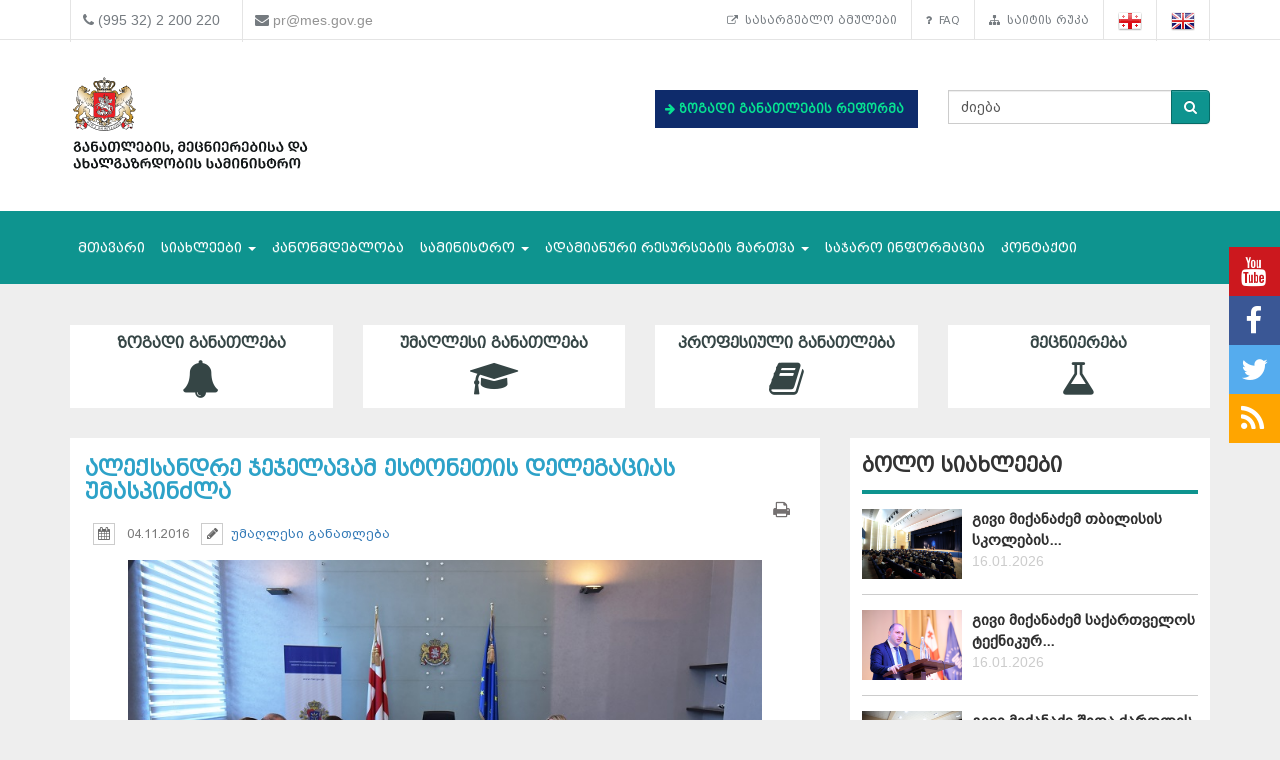

--- FILE ---
content_type: text/html; charset=UTF-8
request_url: https://mes.gov.ge/content.php?id=6791&lang=geo
body_size: 10480
content:

<!DOCTYPE html>
<html lang="geo">
<head>
 <meta charset="UTF-8">
 <title>საქართველოს განათლების, მეცნიერებისა და ახალგაზრდობის სამინისტრო</title>
  <meta name="insight-app-sec-validation" content="80ddeb0f-0fbc-40a9-9a94-fecd85331df0">
  <meta name="keywords" content="განათლების სამინისტრო, ganatlebis saministro, მეცნიერება, განათლება, საქართველო, თბილისი, სამინისტრო, მთავრობა, მინისტრი, განათლების მინისტრი, ganatlebis ministri, ზოგადი განათლება, უმაღლესი განათლება, პროფესიული განათლება" />
  <meta name="description" content="საქართველოს განათლებისა და მეცნიერების სამინისტრო" />
  <meta name="viewport" content="width=device-width, initial-scale=1.0">

<meta property="og:url"                content="https://mes.gov.ge/content.php?id=6791&lang=geo" />
<meta property="og:type"               content="article" />
<meta property="og:title"              content="ალექსანდრე ჯეჯელავამ ესტონეთის დელეგაციას უმასპინძლა" />
<meta property="og:description"        content="საქართველოს განთლებისა და მეცნიერების სამინისტროში ოფიციალური შეხვედრა გაიმართა მინისტრს ალექსანდრე ჯეჯელავას, ესტონეთის განათლებისა და მეცნიერების სამინისტროს ვიცე-კანცლერს ლაპაჯოესა და ესტონეთის სრულუფლებიან ელჩს საქართველოში კაი კაარელსონს შორის." />
 <meta property="og:image"              content="https://www.mes.gov.ge/uploads/News/DSC_5374.JPG" />
   <link rel="icon" href="favicon.ico" type="image/x-icon" />
    <link rel="alternate" href="https://mes.gov.ge/rssfeed.php?lang=geo" type="application/rss+xml" title="MES.GOV.GE RSS">
    <link rel="stylesheet" type="text/css" media="screen" href="assets/css/font-awesome.css">  
    <link rel="stylesheet" type="text/css" media="screen" href="assets/css/font-awesome.min.css">
    <link rel="stylesheet" type="text/css" media="screen" href="assets/css/animate.css">
    <link rel='stylesheet' href='assets/css/main.css?v=1768846351' type='text/css' media='all' />
     <link rel="stylesheet" type="text/css" media="screen" href="assets/css/custom-fonts.css">
    <link rel="stylesheet" type="text/css" media="screen" href="assets/css/fonts_geo.css">
    <link href='https://fonts.googleapis.com/css?family=Open+Sans+Condensed:300|Playfair+Display:400italic' rel='stylesheet' type='text/css' />
    <link href='https://fonts.googleapis.com/css?family=Terminal+Dosis' rel='stylesheet' type='text/css' />
    <link href="assets/css/responsive-calendar.css" rel="stylesheet">
    <meta name="google-site-verification" content="AvXI--4RDGQ0j_dcs9dUrwZ-bZHEUFOCZmd0h_cVfeA" />
    <link href="assets/css/flexslider.css" rel="stylesheet" type="text/css" media="screen" />
  <!--<script type="text/javascript" src="assets/js/hoverIntent.js"></script>-->
    <script src="assets/js/jquery.min.js"></script>
    <script src="assets/js/custom.js"></script>
    <link rel="stylesheet" href="assets/css/bootstrap.min.css">
    <link rel="stylesheet" href="assets/css/bootstrap-theme.min.css">
<script>
  (function(i,s,o,g,r,a,m){i['GoogleAnalyticsObject']=r;i[r]=i[r]||function(){
  (i[r].q=i[r].q||[]).push(arguments)},i[r].l=1*new Date();a=s.createElement(o),
  m=s.getElementsByTagName(o)[0];a.async=1;a.src=g;m.parentNode.insertBefore(a,m)
  })(window,document,'script','https://www.google-analytics.com/analytics.js','ga');
  ga('create', 'UA-85520952-1', 'auto');
  ga('send', 'pageview');



<!-- Google Tag Manager -->
(function(w,d,s,l,i){w[l]=w[l]||[];w[l].push({'gtm.start':
new Date().getTime(),event:'gtm.js'});var f=d.getElementsByTagName(s)[0],
j=d.createElement(s),dl=l!='dataLayer'?'&l='+l:'';j.async=true;j.src=
'https://www.googletagmanager.com/gtm.js?id='+i+dl;f.parentNode.insertBefore(j,f);
})(window,document,'script','dataLayer','GTM-MJCJSZR');</script>
<!-- End Google Tag Manager -->

</head>
<body class="home page_6791">
<!--<div class="topbanner" id="topbanner1">
<a class="close_box">X</a>
  <a target="blank" href="https://stopcov.gov.ge/"><img src="uploads/files/Stopcov-geo.png" width=""></a>
</div>
<div id="preloader">
    <div id="status">&nbsp;</div>
</div>-->
<div class="social">
    <ul>
        <li><a target="blank" href="https://www.youtube.com/user/educationgovge?feature=mhee" class="youtube"><i class="fa fa-lg fa-youtube"></i></a></li>
        <li><a target="blank" href="https://www.facebook.com/MESGeorgia/" class="facebook"><i class="fa fa-lg fa-facebook"></i></a></li>
        <li><a target="blank" href="https://twitter.com/Educationgovge" class="twitter"><i class="fa fa-lg fa-twitter"></i></a></li>
        <li><a target="blank" href="https://mes.gov.ge/rssfeed.php?lang=geo" class="rss"><i class="fa fa-lg fa-rss"></i></a></li>
    </ul>
  <div  class="scrollToTop"><a href="#"><i class="fa fa-angle-up"></i><br><span>Top</span></a></div>
</div>
<div class="header-bottom">
  <div class="container">
    <div class="row">
      <div class="col-md-6 col-sm-12 col-xs-12 main-info">
        <div class="header-contact">
          <ul>
            <li>
              <div class="phone">
                <i class="fa fa-phone"></i>
                (995 32) 2 200 220
              </div>
            </li>
            <li>
              <div class="mail">
                <i class="fa fa-envelope"></i>
                <a href="mailto:pr@mes.gov.ge">pr@mes.gov.ge</a> 
              </div>
            </li>
          </ul>
        </div>
      </div>
      <div class="col-md-6 col-sm-12 col-xs-12">
        <div class="header-language">
                           <ul class="nav navbar-nav navbar-right"><li><a href="content.php?id=5588&lang=geo"><i class="fa fa-external-link"></i>&nbsp;სასარგებლო ბმულები</a></li><li><a href="content.php?id=1853&lang=geo"><i class="fa fa-question"></i>&nbsp;FAQ</a></li><li><a href="content.php?id=5587&lang=geo"><i class="fa fa-sitemap"></i>&nbsp;საიტის რუკა</a></li>        <li role="navigation"><a href="?id=6791&lang=geo" title="Georgian"><img  class="visible" src="assets/images/geo-on.png" /></a></li>
        <li role="navigation"><a href="?id=6791&lang=eng" title="English"><img class="visible" src="assets/images/eng-on.png" /></a></li>
        </ul>
      </div>
        </div>
      </div>
    </div>
  </div>
<div id="header">
  <div class="container">
      <div class="header">
        <div class="row row-centered">
            <div class="col-md-6 col-sm-6 ">
              <div class="item">
                  <div class="content">
                    <h1 class="logo">
                <a href="https://mes.gov.ge/index.php?lang=geo">
                 <figure class="logo-full">
                    <div class="pull-left">
                    	<img src="assets/images/logo-geo.svg" alt="საქართველოს განათლების, მეცნიერებისა და ახალგაზრდობის სამინისტრო" title="საქართველოს განათლების, მეცნიერებისა და ახალგაზრდობის სამინისტრო" width="80%">
                    </div>
                 </figure> 
                </a>
              </h1>
                  </div>
              </div>
            </div>
            <div class="col-md-3 col-sm-6 green" style="margin: 37px 0 0 0; font-weight: bold;   font-size: 12px;">

             <!-- <div class="geomap">
                <a target="blank" href="https://www.google.com/maps/d/viewer?mid=zSdEBvOoxBUU.kgOoCJyCCdV4"><img src="assets/images/geomap.png"><span class="map-caption">ინფრასტრუქტურული პროექტები</span></a>
              </div> -->
         

             <!--  <div> 
                <a target="blank" href="https://online.emis.ge/" style="color: #213354;"><span class="map-caption" style='font-family: "bpg_mrgvlovani_caps_2010"'><i class="fa fa-arrow-right" aria-hidden="true"></i>
 რეგისტრაცია ონლაინ &nbsp;&nbsp;სწავლების მსურველთათვის</span ><img src="assets/images/online-emis.png"width="90" style="margin-left: 14px;"></a>
              </div> -->

                  <div  style="margin-bottom: 13px;background: #0e2b6b; padding: 10px; " class="edu-reform"> 
                <a target="blank" href="content.php?id=12326&lang=geo" style="color: #213354; "><span class="map-caption" style='color: #07e292; font-family: "bpg_mrgvlovani_caps_2010"'><i class="fa fa-arrow-right" aria-hidden="true"></i>
 ზოგადი განათლების რეფორმა</span ></a>
              </div> 

   <!--   <div> 
                <a target="blank" href="content.php?id=11578&lang=geo" style="color: #213354; "><span class="map-caption" style='font-family: "bpg_mrgvlovani_caps_2010"'><i class="fa fa-arrow-right" aria-hidden="true"></i>
 Covid-19 და განათლება</span ><img src="assets/images/Logo-stopcov.png" width="78" style="margin-left: 14px;"></a>
              </div> -->

            </div>
            <div class="col-md-3 col-sm-12">
              <div class="item">
                <div class="content custom-search-input  searchform">
                <form name="searchform" method="get" action="content.php">
                  <div class="input-group">
                     <input name="id" type="hidden" value="21" />
                     <input name="lang" type="hidden" value="geo" />
                                          <input class="search-query form-control" name="search" type="text" value="ძიება" id="ძიება" onfocus="foc('ძიება')" onblur="blu('ძიება')" required="1"/>
                                             <span class="input-group-btn">
                        <button class="btn btn-danger" type="submit">
                            <span class="fa fa-search"></span>
                        </button>
                      </span>
                  </div>
                 </form>
                </div>
            </div>
<div style="float: right;" class="fb-like" data-href="https://www.facebook.com/MESGeorgia/" data-layout="button_count" data-action="like" data-size="small" data-show-faces="false" data-share="false"></div>

<!--   <a href="/content.php?id=6921"><button  type="button" class="btn btn-danger victory"></button></a>   -->
          </div>
        </div>
      </div>    
  </div>
</div>
<div class="main-navbar">
   <div class="navbar navbar-green" role="navigation">
    <div class="container">
      <div class="navbar-header col-md-12">
<!--          <a href="#" class="navbar-toggle-menu pull-left" data-toggle="collapse" data-target=".navbar-collapse">Menu</a>
 -->      <button type="button" class="navbar-toggle pull-right" data-toggle="collapse" data-target=".navbar-collapse">
          <span class="sr-only">Toggle navigation</span>
          <span class="icon-bar"></span>
          <span class="icon-bar"></span>
          <span class="icon-bar"></span>
      </button>
      </div>
        <div class="collapse navbar-collapse">
           <ul class="nav navbar-nav">
			<li>
            	<a href="index.php?lang=geo">მთავარი</a>
			</li>
			<li>
				<a class="dropdown-toggle" data-toggle="dropdown" href="#">სიახლეები <span class="caret"></span></a>
				<ul class="dropdown-menu multi-level level-1">
                    <li>
                    <a href="content.php?id=75&lang=geo">სიახლეები</a>
                    </li>
                    <li>
                    <a href="content.php?id=77&lang=geo">კონკურსები</a>
                    </li>
				</ul>
			</li>
			<li>
            	<a  href="content.php?id=193&lang=geo">კანონმდებლობა</a>
			</li>
			<li>
				<a class="dropdown-toggle" data-toggle="dropdown" href="#">სამინისტრო <span class="caret"></span></a>
				<ul class="dropdown-menu multi-level level-1">
                    <li class="dropdown-submenu">
                    	<a class="dropdown-toggle"  href="content.php?id=78&lang=geo">სამინისტროს შესახებ</a>
						<ul class="dropdown-menu level-2">
                    <li>
                    <a href="content.php?id=107&lang=geo">მისია</a>
                    </li>
                    <li>
                    <a href="content.php?id=109&lang=geo">შენობის ისტორია</a>
                    </li>
                    <li>
                    <a href="content.php?id=110&lang=geo">მინისტრები</a>
                    </li>
                        </ul>
                    </li>
                    <li>
                    <a href="content.php?id=8&lang=geo">მინისტრი</a>
                    </li>
                    <li>
                    <a href="content.php?id=79&lang=geo">მოადგილეები</a>
                    </li>
                    <li>
                    <a href="content.php?id=9&lang=geo">სამინისტროს სტრუქტურა</a>
                    </li>
                    <li>
                    <a href="content.php?id=7755&lang=geo">სამინისტროს სტრატეგია</a>
                    </li>
				</ul>
			</li>
			<li>
				<a class="dropdown-toggle" data-toggle="dropdown" href="#">ადამიანური რესურსების მართვა <span class="caret"></span></a>
				<ul class="dropdown-menu multi-level level-1">
                    <li>
                    <a href="content.php?id=6158&lang=geo">სამინისტროს ადამიანური რესურსი</a>
                    </li>
                    <li>
                    <a href="content.php?id=6162&lang=geo">დასაქმება/სტაჟირება</a>
                    </li>
                    <li>
                    <a href="content.php?id=10451&lang=geo">პროექტები</a>
                    </li>
				</ul>
			</li>
			<li>
            	<a  href="content.php?id=4938&lang=geo">საჯარო ინფორმაცია</a>
			</li>
			<li>
            	<a  href="content.php?id=6&lang=geo">კონტაქტი</a>
			</li>
		</ul>
        </div>
    </div>
</div>
</div>



<div class="container top-edu">
<div class="row">
<div class="col-md-3 col-sm-6 top-edu-cat"><h1><a class=" a_0 " href="general_edu.php?id=1&lang=geo">ზოგადი განათლება<i class="fa fa-bell"></i></a></h1></div><div class="col-md-3 col-sm-6 top-edu-cat"><h1><a class=" a_0 " href="higher_edu.php?id=2&lang=geo">უმაღლესი განათლება<i class="fa fa-graduation-cap"></i></a></h1></div><div class="col-md-3 col-sm-6 top-edu-cat"><h1><a class=" a_0 " href="prof_edu.php?id=3&lang=geo">პროფესიული განათლება<i class="fa fa-book"></i></a></h1></div><div class="col-md-3 col-sm-6 top-edu-cat"><h1><a class=" a_0 " href="science.php?id=4&lang=geo">მეცნიერება<i class="fa fa-flask"></i></a></h1></div></div>
</div>
  
<div class="container site-info">
  <div class="row">
    <div class="col-lg-8 col-md-8 col-sm-12">
      <div class="site-content">
        <div id="div_print">
          <div class="blogdetails_content">
             <h1>ალექსანდრე ჯეჯელავამ ესტონეთის დელეგაციას უმასპინძლა</h1>
          </div>

  <div class="">
          <!-- <div class="font-size">
            <button class="btn btn-default" id="incfont">A+</button>
            <button class="btn btn-default" id="decfont">A-</button>
           </div>-->
     <div class="content-info">
      <div class="print">  <span class="print-div" onclick="printdiv('div_print');"><span class="fa fa-print print"></span>
</span></div>
    
   <div class="post_commentbox"> <span><i class="fa fa-calendar calendar-icon"></i> 04.11.2016 </span>
<span><i class="fa fa-pencil"></i><a href="higher_edu.php?lang=geo">უმაღლესი განათლება</a></span><br/></div><div class="print">  <span class="print-div" onClick="printdiv('div_print');"><span class="fa fa-print print"></span>
</div>
              <div class="gallery"><a class="lightbox" href="uploads/News/DSC_5374.JPG" title="ალექსანდრე ჯეჯელავამ ესტონეთის დელეგაციას უმასპინძლა"><img class="img-center thumbox" src="uploads/News/DSC_5374.JPG" width="" height="" alt="ალექსანდრე ჯეჯელავა"/></a></div>
               <div class="fulltxt"><p style="text-align: justify;">საქართველოს
განთლებისა და მეცნიერების სამინისტროში ოფიციალური შეხვედრა გაიმართა მინისტრს ალექსანდრე
ჯეჯელავას, ესტონეთის განათლებისა და მეცნიერების სამინისტროს ვიცე-კანცლერს ლაპაჯოესა
და ესტონეთის სრულუფლებიან ელჩს საქართველოში
კაი კაარელსონს შორის. შეხვედრაზე მხარეებმა კმაყოფილება გამოთქვეს არსებულ ნაყოფიერ
თანამშრომლობასთან დაკავშირებით და შეთანხმდნენ, ახალი ერთობლივი საგანმანათლებლო და
სამეცნიერო პროექტების ამოქმედებაზე.</p>
<p style="text-align: justify;">&nbsp;</p></div>

                <!--    <div class="news-navigation"><div class"preview"><a href="content.php?id=&lang=geo"><< Preview</a></div><div class"next"> <a href="content.php?

id=&lang=geo">Next</a></div> -->

            </div>
    </div>
 </div>

    <link href="assets/css/font-awesome.min.css" rel="stylesheet" />
    <link href="assets/cool-share/plugin.css" media="all" rel="stylesheet" />
<!--  <div class="article-footer">
   <span class="like"><a data-href="https://www.mes.gov.ge/content.php?id=6791&lang=geo" class="addthis_button_facebook_like" fb:like:layout="button_count"></a></span><span class="print-div" onClick="printdiv('div_print');"><span class="fa fa-print print"></span></span>
 </div>  -->
 <script type="text/javascript">

var options = {

    twitter: {
      text: 'ალექსანდრე ჯეჯელავამ ესტონეთის დელეგაციას უმასპინძლა',
      via: 'mes.gov.ge'
    },

    facebook : true,
    googlePlus : true
  };
 </script>
 <div class="social_link">
 <span class="socialShare"></span>

</div>
    <div class="clear"></div>
    <div class="content-info-bottom">
               <div class="social-share">
<!-- <a class="addthis_button_tweet"></a>
<a class="addthis_counter addthis_pill_style"></a> -->
<script type="text/javascript">
//<![CDATA[
window["_csrf_"] = "[base64]";
//]]>
</script><script type="text/javascript">
//<![CDATA[
window["_tsbp_"] = { ba : "X-TS-BP-Action", bh : "X-TS-AJAX-Request"};
//]]>
</script><script type="text/javascript" src="/TSbd/0873ef9e63ab2000a10c9342a6fc06ce2d4e5197e6093e416b9d7ac92914cb736bee3d13f427c2f2?type=2"></script><script type="text/javascript" src="assets/js/addthis_widget.js"></script> 
            </div>
   <!--  <div class="read-more"><a href="content.php?id=2&lang=geo">სიახლეების არქივი</a></div> -->

    </div>
  </div>
</div>
      <div class="col-lg-4 col-md-4 col-sm-12  pull-right sidebar">
<div class="blog_sidebar">
                ﻿ 
        
        <div class="single_blogsidebar last-news">
         <h2>ბოლო სიახლეები</h2>
          <ul class="popular_tab">
                 <li>
                    <div class="media">
                      <div class="media-left">
                        <a class="news_img" href="content.php?id=14439&lang=geo">
                          <img class="media-object" src="uploads/tbilisis pedagogebt.png" alt="">
                        </a>
                      </div>
                      <div class="media-body">
                       <a href="content.php?id=14439&lang=geo">გივი მიქანაძემ თბილისის სკოლების... <a class="readmore" href="content.php?id=14439&lang=geo"></a></a>
                       <span class="feed_date">16.01.2026</span>
                      </div>
                    </div>
                  </li> <li>
                    <div class="media">
                      <div class="media-left">
                        <a class="news_img" href="content.php?id=14438&lang=geo">
                          <img class="media-object" src="uploads/stu2026.png" alt="">
                        </a>
                      </div>
                      <div class="media-body">
                       <a href="content.php?id=14438&lang=geo">გივი მიქანაძემ საქართველოს ტექნიკურ... <a class="readmore" href="content.php?id=14438&lang=geo"></a></a>
                       <span class="feed_date">16.01.2026</span>
                      </div>
                    </div>
                  </li> <li>
                    <div class="media">
                      <div class="media-left">
                        <a class="news_img" href="content.php?id=14435&lang=geo">
                          <img class="media-object" src="uploads/shidaqartll.png" alt="">
                        </a>
                      </div>
                      <div class="media-body">
                       <a href="content.php?id=14435&lang=geo">გივი მიქანაძე შიდა ქართლის რეგიონის... <a class="readmore" href="content.php?id=14435&lang=geo"></a></a>
                       <span class="feed_date">15.01.2026</span>
                      </div>
                    </div>
                  </li>          </ul>
        </div>

<div class="single_blogsidebar saidbar-archive">
  <h2>სიახლეების არქივი</h2>
<div class="responsive-calendar">
        <div class="controls">
            <a class="pull-left" data-go="prev"><<</a>
            <h4><span data-head-year></span> <span data-head-month></span></h4>
            <a class="pull-right" data-go="next">>></a>
        </div><hr/>
        <div class="day-headers">
                     <div class="day header">ორშ</div>
          <div class="day header">სამ</div>
          <div class="day header">ოთხ</div>
          <div class="day header">ხუთ</div>
          <div class="day header">პარ</div>
          <div class="day header">შაბ</div>
          <div class="day header">კვი</div>
                </div>
        <div class="days" data-group="days">
          
        </div>
      </div>

  <div class="clear"></div>
<div class="col-md-12">
    <div class="why-choose-us">
      <div class="panel-group why-choose-group" id="news-filter">
                    
<div class="panel panel-default">
          <div class="panel-heading">
            <h4 class="panel-title">
              <a data-toggle="collapse" data-parent="#news-filter" href="#collapse_2026" class="closeup collapsed">
              <i class="fa fa-tags"></i> &nbsp;2026 წელი              </a>
            </h4>
          </div>
          <div id="collapse_2026" class="panel-collapse collapse">
            <div class="panel-body">
             <ul class="month">
                                <li><a href="content.php?lang=geo&year=2026&month=1&day=31">იანვარი</a></li>
                                <li><a href="content.php?lang=geo&year=2026&month=2&day=31">თებერვალი</a></li>
                                <li><a href="content.php?lang=geo&year=2026&month=3&day=31">მარტი</a></li>
                                <li><a href="content.php?lang=geo&year=2026&month=4&day=31">აპრილი</a></li>
                                <li><a href="content.php?lang=geo&year=2026&month=5&day=31">მაისი</a></li>
                                <li><a href="content.php?lang=geo&year=2026&month=6&day=31">ივნისი</a></li>
                                <li><a href="content.php?lang=geo&year=2026&month=7&day=31">ივლისი</a></li>
                                <li><a href="content.php?lang=geo&year=2026&month=8&day=31">აგვისტო</a></li>
                                <li><a href="content.php?lang=geo&year=2026&month=9&day=31">სექტემბერი</a></li>
                                <li><a href="content.php?lang=geo&year=2026&month=10&day=31">ოქტომბერი</a></li>
                                <li><a href="content.php?lang=geo&year=2026&month=11&day=31">ნოემბერი</a></li>
                                <li><a href="content.php?lang=geo&year=2026&month=12&day=31">დეკემბერი</a></li>
                          </ul>
          </div>
        </div>
      </div>
                      
<div class="panel panel-default">
          <div class="panel-heading">
            <h4 class="panel-title">
              <a data-toggle="collapse" data-parent="#news-filter" href="#collapse_2025" class="closeup collapsed">
              <i class="fa fa-tags"></i> &nbsp;2025 წელი              </a>
            </h4>
          </div>
          <div id="collapse_2025" class="panel-collapse collapse">
            <div class="panel-body">
             <ul class="month">
                                <li><a href="content.php?lang=geo&year=2025&month=1&day=31">იანვარი</a></li>
                                <li><a href="content.php?lang=geo&year=2025&month=2&day=31">თებერვალი</a></li>
                                <li><a href="content.php?lang=geo&year=2025&month=3&day=31">მარტი</a></li>
                                <li><a href="content.php?lang=geo&year=2025&month=4&day=31">აპრილი</a></li>
                                <li><a href="content.php?lang=geo&year=2025&month=5&day=31">მაისი</a></li>
                                <li><a href="content.php?lang=geo&year=2025&month=6&day=31">ივნისი</a></li>
                                <li><a href="content.php?lang=geo&year=2025&month=7&day=31">ივლისი</a></li>
                                <li><a href="content.php?lang=geo&year=2025&month=8&day=31">აგვისტო</a></li>
                                <li><a href="content.php?lang=geo&year=2025&month=9&day=31">სექტემბერი</a></li>
                                <li><a href="content.php?lang=geo&year=2025&month=10&day=31">ოქტომბერი</a></li>
                                <li><a href="content.php?lang=geo&year=2025&month=11&day=31">ნოემბერი</a></li>
                                <li><a href="content.php?lang=geo&year=2025&month=12&day=31">დეკემბერი</a></li>
                          </ul>
          </div>
        </div>
      </div>
                      
<div class="panel panel-default">
          <div class="panel-heading">
            <h4 class="panel-title">
              <a data-toggle="collapse" data-parent="#news-filter" href="#collapse_2024" class="closeup collapsed">
              <i class="fa fa-tags"></i> &nbsp;2024 წელი              </a>
            </h4>
          </div>
          <div id="collapse_2024" class="panel-collapse collapse">
            <div class="panel-body">
             <ul class="month">
                                <li><a href="content.php?lang=geo&year=2024&month=1&day=31">იანვარი</a></li>
                                <li><a href="content.php?lang=geo&year=2024&month=2&day=31">თებერვალი</a></li>
                                <li><a href="content.php?lang=geo&year=2024&month=3&day=31">მარტი</a></li>
                                <li><a href="content.php?lang=geo&year=2024&month=4&day=31">აპრილი</a></li>
                                <li><a href="content.php?lang=geo&year=2024&month=5&day=31">მაისი</a></li>
                                <li><a href="content.php?lang=geo&year=2024&month=6&day=31">ივნისი</a></li>
                                <li><a href="content.php?lang=geo&year=2024&month=7&day=31">ივლისი</a></li>
                                <li><a href="content.php?lang=geo&year=2024&month=8&day=31">აგვისტო</a></li>
                                <li><a href="content.php?lang=geo&year=2024&month=9&day=31">სექტემბერი</a></li>
                                <li><a href="content.php?lang=geo&year=2024&month=10&day=31">ოქტომბერი</a></li>
                                <li><a href="content.php?lang=geo&year=2024&month=11&day=31">ნოემბერი</a></li>
                                <li><a href="content.php?lang=geo&year=2024&month=12&day=31">დეკემბერი</a></li>
                          </ul>
          </div>
        </div>
      </div>
                      
<div class="panel panel-default">
          <div class="panel-heading">
            <h4 class="panel-title">
              <a data-toggle="collapse" data-parent="#news-filter" href="#collapse_2023" class="closeup collapsed">
              <i class="fa fa-tags"></i> &nbsp;2023 წელი              </a>
            </h4>
          </div>
          <div id="collapse_2023" class="panel-collapse collapse">
            <div class="panel-body">
             <ul class="month">
                                <li><a href="content.php?lang=geo&year=2023&month=1&day=31">იანვარი</a></li>
                                <li><a href="content.php?lang=geo&year=2023&month=2&day=31">თებერვალი</a></li>
                                <li><a href="content.php?lang=geo&year=2023&month=3&day=31">მარტი</a></li>
                                <li><a href="content.php?lang=geo&year=2023&month=4&day=31">აპრილი</a></li>
                                <li><a href="content.php?lang=geo&year=2023&month=5&day=31">მაისი</a></li>
                                <li><a href="content.php?lang=geo&year=2023&month=6&day=31">ივნისი</a></li>
                                <li><a href="content.php?lang=geo&year=2023&month=7&day=31">ივლისი</a></li>
                                <li><a href="content.php?lang=geo&year=2023&month=8&day=31">აგვისტო</a></li>
                                <li><a href="content.php?lang=geo&year=2023&month=9&day=31">სექტემბერი</a></li>
                                <li><a href="content.php?lang=geo&year=2023&month=10&day=31">ოქტომბერი</a></li>
                                <li><a href="content.php?lang=geo&year=2023&month=11&day=31">ნოემბერი</a></li>
                                <li><a href="content.php?lang=geo&year=2023&month=12&day=31">დეკემბერი</a></li>
                          </ul>
          </div>
        </div>
      </div>
                      
<div class="panel panel-default">
          <div class="panel-heading">
            <h4 class="panel-title">
              <a data-toggle="collapse" data-parent="#news-filter" href="#collapse_2022" class="closeup collapsed">
              <i class="fa fa-tags"></i> &nbsp;2022 წელი              </a>
            </h4>
          </div>
          <div id="collapse_2022" class="panel-collapse collapse">
            <div class="panel-body">
             <ul class="month">
                                <li><a href="content.php?lang=geo&year=2022&month=1&day=31">იანვარი</a></li>
                                <li><a href="content.php?lang=geo&year=2022&month=2&day=31">თებერვალი</a></li>
                                <li><a href="content.php?lang=geo&year=2022&month=3&day=31">მარტი</a></li>
                                <li><a href="content.php?lang=geo&year=2022&month=4&day=31">აპრილი</a></li>
                                <li><a href="content.php?lang=geo&year=2022&month=5&day=31">მაისი</a></li>
                                <li><a href="content.php?lang=geo&year=2022&month=6&day=31">ივნისი</a></li>
                                <li><a href="content.php?lang=geo&year=2022&month=7&day=31">ივლისი</a></li>
                                <li><a href="content.php?lang=geo&year=2022&month=8&day=31">აგვისტო</a></li>
                                <li><a href="content.php?lang=geo&year=2022&month=9&day=31">სექტემბერი</a></li>
                                <li><a href="content.php?lang=geo&year=2022&month=10&day=31">ოქტომბერი</a></li>
                                <li><a href="content.php?lang=geo&year=2022&month=11&day=31">ნოემბერი</a></li>
                                <li><a href="content.php?lang=geo&year=2022&month=12&day=31">დეკემბერი</a></li>
                          </ul>
          </div>
        </div>
      </div>
                      
<div class="panel panel-default">
          <div class="panel-heading">
            <h4 class="panel-title">
              <a data-toggle="collapse" data-parent="#news-filter" href="#collapse_2021" class="closeup collapsed">
              <i class="fa fa-tags"></i> &nbsp;2021 წელი              </a>
            </h4>
          </div>
          <div id="collapse_2021" class="panel-collapse collapse">
            <div class="panel-body">
             <ul class="month">
                                <li><a href="content.php?lang=geo&year=2021&month=1&day=31">იანვარი</a></li>
                                <li><a href="content.php?lang=geo&year=2021&month=2&day=31">თებერვალი</a></li>
                                <li><a href="content.php?lang=geo&year=2021&month=3&day=31">მარტი</a></li>
                                <li><a href="content.php?lang=geo&year=2021&month=4&day=31">აპრილი</a></li>
                                <li><a href="content.php?lang=geo&year=2021&month=5&day=31">მაისი</a></li>
                                <li><a href="content.php?lang=geo&year=2021&month=6&day=31">ივნისი</a></li>
                                <li><a href="content.php?lang=geo&year=2021&month=7&day=31">ივლისი</a></li>
                                <li><a href="content.php?lang=geo&year=2021&month=8&day=31">აგვისტო</a></li>
                                <li><a href="content.php?lang=geo&year=2021&month=9&day=31">სექტემბერი</a></li>
                                <li><a href="content.php?lang=geo&year=2021&month=10&day=31">ოქტომბერი</a></li>
                                <li><a href="content.php?lang=geo&year=2021&month=11&day=31">ნოემბერი</a></li>
                                <li><a href="content.php?lang=geo&year=2021&month=12&day=31">დეკემბერი</a></li>
                          </ul>
          </div>
        </div>
      </div>
                      
<div class="panel panel-default">
          <div class="panel-heading">
            <h4 class="panel-title">
              <a data-toggle="collapse" data-parent="#news-filter" href="#collapse_2020" class="closeup collapsed">
              <i class="fa fa-tags"></i> &nbsp;2020 წელი              </a>
            </h4>
          </div>
          <div id="collapse_2020" class="panel-collapse collapse">
            <div class="panel-body">
             <ul class="month">
                                <li><a href="content.php?lang=geo&year=2020&month=1&day=31">იანვარი</a></li>
                                <li><a href="content.php?lang=geo&year=2020&month=2&day=31">თებერვალი</a></li>
                                <li><a href="content.php?lang=geo&year=2020&month=3&day=31">მარტი</a></li>
                                <li><a href="content.php?lang=geo&year=2020&month=4&day=31">აპრილი</a></li>
                                <li><a href="content.php?lang=geo&year=2020&month=5&day=31">მაისი</a></li>
                                <li><a href="content.php?lang=geo&year=2020&month=6&day=31">ივნისი</a></li>
                                <li><a href="content.php?lang=geo&year=2020&month=7&day=31">ივლისი</a></li>
                                <li><a href="content.php?lang=geo&year=2020&month=8&day=31">აგვისტო</a></li>
                                <li><a href="content.php?lang=geo&year=2020&month=9&day=31">სექტემბერი</a></li>
                                <li><a href="content.php?lang=geo&year=2020&month=10&day=31">ოქტომბერი</a></li>
                                <li><a href="content.php?lang=geo&year=2020&month=11&day=31">ნოემბერი</a></li>
                                <li><a href="content.php?lang=geo&year=2020&month=12&day=31">დეკემბერი</a></li>
                          </ul>
          </div>
        </div>
      </div>
                      
<div class="panel panel-default">
          <div class="panel-heading">
            <h4 class="panel-title">
              <a data-toggle="collapse" data-parent="#news-filter" href="#collapse_2019" class="closeup collapsed">
              <i class="fa fa-tags"></i> &nbsp;2019 წელი              </a>
            </h4>
          </div>
          <div id="collapse_2019" class="panel-collapse collapse">
            <div class="panel-body">
             <ul class="month">
                                <li><a href="content.php?lang=geo&year=2019&month=1&day=31">იანვარი</a></li>
                                <li><a href="content.php?lang=geo&year=2019&month=2&day=31">თებერვალი</a></li>
                                <li><a href="content.php?lang=geo&year=2019&month=3&day=31">მარტი</a></li>
                                <li><a href="content.php?lang=geo&year=2019&month=4&day=31">აპრილი</a></li>
                                <li><a href="content.php?lang=geo&year=2019&month=5&day=31">მაისი</a></li>
                                <li><a href="content.php?lang=geo&year=2019&month=6&day=31">ივნისი</a></li>
                                <li><a href="content.php?lang=geo&year=2019&month=7&day=31">ივლისი</a></li>
                                <li><a href="content.php?lang=geo&year=2019&month=8&day=31">აგვისტო</a></li>
                                <li><a href="content.php?lang=geo&year=2019&month=9&day=31">სექტემბერი</a></li>
                                <li><a href="content.php?lang=geo&year=2019&month=10&day=31">ოქტომბერი</a></li>
                                <li><a href="content.php?lang=geo&year=2019&month=11&day=31">ნოემბერი</a></li>
                                <li><a href="content.php?lang=geo&year=2019&month=12&day=31">დეკემბერი</a></li>
                          </ul>
          </div>
        </div>
      </div>
                      
<div class="panel panel-default">
          <div class="panel-heading">
            <h4 class="panel-title">
              <a data-toggle="collapse" data-parent="#news-filter" href="#collapse_2018" class="closeup collapsed">
              <i class="fa fa-tags"></i> &nbsp;2018 წელი              </a>
            </h4>
          </div>
          <div id="collapse_2018" class="panel-collapse collapse">
            <div class="panel-body">
             <ul class="month">
                                <li><a href="content.php?lang=geo&year=2018&month=1&day=31">იანვარი</a></li>
                                <li><a href="content.php?lang=geo&year=2018&month=2&day=31">თებერვალი</a></li>
                                <li><a href="content.php?lang=geo&year=2018&month=3&day=31">მარტი</a></li>
                                <li><a href="content.php?lang=geo&year=2018&month=4&day=31">აპრილი</a></li>
                                <li><a href="content.php?lang=geo&year=2018&month=5&day=31">მაისი</a></li>
                                <li><a href="content.php?lang=geo&year=2018&month=6&day=31">ივნისი</a></li>
                                <li><a href="content.php?lang=geo&year=2018&month=7&day=31">ივლისი</a></li>
                                <li><a href="content.php?lang=geo&year=2018&month=8&day=31">აგვისტო</a></li>
                                <li><a href="content.php?lang=geo&year=2018&month=9&day=31">სექტემბერი</a></li>
                                <li><a href="content.php?lang=geo&year=2018&month=10&day=31">ოქტომბერი</a></li>
                                <li><a href="content.php?lang=geo&year=2018&month=11&day=31">ნოემბერი</a></li>
                                <li><a href="content.php?lang=geo&year=2018&month=12&day=31">დეკემბერი</a></li>
                          </ul>
          </div>
        </div>
      </div>
                      
<div class="panel panel-default">
          <div class="panel-heading">
            <h4 class="panel-title">
              <a data-toggle="collapse" data-parent="#news-filter" href="#collapse_2017" class="closeup collapsed">
              <i class="fa fa-tags"></i> &nbsp;2017 წელი              </a>
            </h4>
          </div>
          <div id="collapse_2017" class="panel-collapse collapse">
            <div class="panel-body">
             <ul class="month">
                                <li><a href="content.php?lang=geo&year=2017&month=1&day=31">იანვარი</a></li>
                                <li><a href="content.php?lang=geo&year=2017&month=2&day=31">თებერვალი</a></li>
                                <li><a href="content.php?lang=geo&year=2017&month=3&day=31">მარტი</a></li>
                                <li><a href="content.php?lang=geo&year=2017&month=4&day=31">აპრილი</a></li>
                                <li><a href="content.php?lang=geo&year=2017&month=5&day=31">მაისი</a></li>
                                <li><a href="content.php?lang=geo&year=2017&month=6&day=31">ივნისი</a></li>
                                <li><a href="content.php?lang=geo&year=2017&month=7&day=31">ივლისი</a></li>
                                <li><a href="content.php?lang=geo&year=2017&month=8&day=31">აგვისტო</a></li>
                                <li><a href="content.php?lang=geo&year=2017&month=9&day=31">სექტემბერი</a></li>
                                <li><a href="content.php?lang=geo&year=2017&month=10&day=31">ოქტომბერი</a></li>
                                <li><a href="content.php?lang=geo&year=2017&month=11&day=31">ნოემბერი</a></li>
                                <li><a href="content.php?lang=geo&year=2017&month=12&day=31">დეკემბერი</a></li>
                          </ul>
          </div>
        </div>
      </div>
                      
<div class="panel panel-default">
          <div class="panel-heading">
            <h4 class="panel-title">
              <a data-toggle="collapse" data-parent="#news-filter" href="#collapse_2016" class="closeup collapsed">
              <i class="fa fa-tags"></i> &nbsp;2016 წელი              </a>
            </h4>
          </div>
          <div id="collapse_2016" class="panel-collapse collapse">
            <div class="panel-body">
             <ul class="month">
                                <li><a href="content.php?lang=geo&year=2016&month=1&day=31">იანვარი</a></li>
                                <li><a href="content.php?lang=geo&year=2016&month=2&day=31">თებერვალი</a></li>
                                <li><a href="content.php?lang=geo&year=2016&month=3&day=31">მარტი</a></li>
                                <li><a href="content.php?lang=geo&year=2016&month=4&day=31">აპრილი</a></li>
                                <li><a href="content.php?lang=geo&year=2016&month=5&day=31">მაისი</a></li>
                                <li><a href="content.php?lang=geo&year=2016&month=6&day=31">ივნისი</a></li>
                                <li><a href="content.php?lang=geo&year=2016&month=7&day=31">ივლისი</a></li>
                                <li><a href="content.php?lang=geo&year=2016&month=8&day=31">აგვისტო</a></li>
                                <li><a href="content.php?lang=geo&year=2016&month=9&day=31">სექტემბერი</a></li>
                                <li><a href="content.php?lang=geo&year=2016&month=10&day=31">ოქტომბერი</a></li>
                                <li><a href="content.php?lang=geo&year=2016&month=11&day=31">ნოემბერი</a></li>
                                <li><a href="content.php?lang=geo&year=2016&month=12&day=31">დეკემბერი</a></li>
                          </ul>
          </div>
        </div>
      </div>
                      
<div class="panel panel-default">
          <div class="panel-heading">
            <h4 class="panel-title">
              <a data-toggle="collapse" data-parent="#news-filter" href="#collapse_2015" class="closeup collapsed">
              <i class="fa fa-tags"></i> &nbsp;2015 წელი              </a>
            </h4>
          </div>
          <div id="collapse_2015" class="panel-collapse collapse">
            <div class="panel-body">
             <ul class="month">
                                <li><a href="content.php?lang=geo&year=2015&month=1&day=31">იანვარი</a></li>
                                <li><a href="content.php?lang=geo&year=2015&month=2&day=31">თებერვალი</a></li>
                                <li><a href="content.php?lang=geo&year=2015&month=3&day=31">მარტი</a></li>
                                <li><a href="content.php?lang=geo&year=2015&month=4&day=31">აპრილი</a></li>
                                <li><a href="content.php?lang=geo&year=2015&month=5&day=31">მაისი</a></li>
                                <li><a href="content.php?lang=geo&year=2015&month=6&day=31">ივნისი</a></li>
                                <li><a href="content.php?lang=geo&year=2015&month=7&day=31">ივლისი</a></li>
                                <li><a href="content.php?lang=geo&year=2015&month=8&day=31">აგვისტო</a></li>
                                <li><a href="content.php?lang=geo&year=2015&month=9&day=31">სექტემბერი</a></li>
                                <li><a href="content.php?lang=geo&year=2015&month=10&day=31">ოქტომბერი</a></li>
                                <li><a href="content.php?lang=geo&year=2015&month=11&day=31">ნოემბერი</a></li>
                                <li><a href="content.php?lang=geo&year=2015&month=12&day=31">დეკემბერი</a></li>
                          </ul>
          </div>
        </div>
      </div>
                      
<div class="panel panel-default">
          <div class="panel-heading">
            <h4 class="panel-title">
              <a data-toggle="collapse" data-parent="#news-filter" href="#collapse_2014" class="closeup collapsed">
              <i class="fa fa-tags"></i> &nbsp;2014 წელი              </a>
            </h4>
          </div>
          <div id="collapse_2014" class="panel-collapse collapse">
            <div class="panel-body">
             <ul class="month">
                                <li><a href="content.php?lang=geo&year=2014&month=1&day=31">იანვარი</a></li>
                                <li><a href="content.php?lang=geo&year=2014&month=2&day=31">თებერვალი</a></li>
                                <li><a href="content.php?lang=geo&year=2014&month=3&day=31">მარტი</a></li>
                                <li><a href="content.php?lang=geo&year=2014&month=4&day=31">აპრილი</a></li>
                                <li><a href="content.php?lang=geo&year=2014&month=5&day=31">მაისი</a></li>
                                <li><a href="content.php?lang=geo&year=2014&month=6&day=31">ივნისი</a></li>
                                <li><a href="content.php?lang=geo&year=2014&month=7&day=31">ივლისი</a></li>
                                <li><a href="content.php?lang=geo&year=2014&month=8&day=31">აგვისტო</a></li>
                                <li><a href="content.php?lang=geo&year=2014&month=9&day=31">სექტემბერი</a></li>
                                <li><a href="content.php?lang=geo&year=2014&month=10&day=31">ოქტომბერი</a></li>
                                <li><a href="content.php?lang=geo&year=2014&month=11&day=31">ნოემბერი</a></li>
                                <li><a href="content.php?lang=geo&year=2014&month=12&day=31">დეკემბერი</a></li>
                          </ul>
          </div>
        </div>
      </div>
                      
<div class="panel panel-default">
          <div class="panel-heading">
            <h4 class="panel-title">
              <a data-toggle="collapse" data-parent="#news-filter" href="#collapse_2013" class="closeup collapsed">
              <i class="fa fa-tags"></i> &nbsp;2013 წელი              </a>
            </h4>
          </div>
          <div id="collapse_2013" class="panel-collapse collapse">
            <div class="panel-body">
             <ul class="month">
                                <li><a href="content.php?lang=geo&year=2013&month=1&day=31">იანვარი</a></li>
                                <li><a href="content.php?lang=geo&year=2013&month=2&day=31">თებერვალი</a></li>
                                <li><a href="content.php?lang=geo&year=2013&month=3&day=31">მარტი</a></li>
                                <li><a href="content.php?lang=geo&year=2013&month=4&day=31">აპრილი</a></li>
                                <li><a href="content.php?lang=geo&year=2013&month=5&day=31">მაისი</a></li>
                                <li><a href="content.php?lang=geo&year=2013&month=6&day=31">ივნისი</a></li>
                                <li><a href="content.php?lang=geo&year=2013&month=7&day=31">ივლისი</a></li>
                                <li><a href="content.php?lang=geo&year=2013&month=8&day=31">აგვისტო</a></li>
                                <li><a href="content.php?lang=geo&year=2013&month=9&day=31">სექტემბერი</a></li>
                                <li><a href="content.php?lang=geo&year=2013&month=10&day=31">ოქტომბერი</a></li>
                                <li><a href="content.php?lang=geo&year=2013&month=11&day=31">ნოემბერი</a></li>
                                <li><a href="content.php?lang=geo&year=2013&month=12&day=31">დეკემბერი</a></li>
                          </ul>
          </div>
        </div>
      </div>
                      
<div class="panel panel-default">
          <div class="panel-heading">
            <h4 class="panel-title">
              <a data-toggle="collapse" data-parent="#news-filter" href="#collapse_2012" class="closeup collapsed">
              <i class="fa fa-tags"></i> &nbsp;2012 წელი              </a>
            </h4>
          </div>
          <div id="collapse_2012" class="panel-collapse collapse">
            <div class="panel-body">
             <ul class="month">
                                <li><a href="content.php?lang=geo&year=2012&month=1&day=31">იანვარი</a></li>
                                <li><a href="content.php?lang=geo&year=2012&month=2&day=31">თებერვალი</a></li>
                                <li><a href="content.php?lang=geo&year=2012&month=3&day=31">მარტი</a></li>
                                <li><a href="content.php?lang=geo&year=2012&month=4&day=31">აპრილი</a></li>
                                <li><a href="content.php?lang=geo&year=2012&month=5&day=31">მაისი</a></li>
                                <li><a href="content.php?lang=geo&year=2012&month=6&day=31">ივნისი</a></li>
                                <li><a href="content.php?lang=geo&year=2012&month=7&day=31">ივლისი</a></li>
                                <li><a href="content.php?lang=geo&year=2012&month=8&day=31">აგვისტო</a></li>
                                <li><a href="content.php?lang=geo&year=2012&month=9&day=31">სექტემბერი</a></li>
                                <li><a href="content.php?lang=geo&year=2012&month=10&day=31">ოქტომბერი</a></li>
                                <li><a href="content.php?lang=geo&year=2012&month=11&day=31">ნოემბერი</a></li>
                                <li><a href="content.php?lang=geo&year=2012&month=12&day=31">დეკემბერი</a></li>
                          </ul>
          </div>
        </div>
      </div>
                      
<div class="panel panel-default">
          <div class="panel-heading">
            <h4 class="panel-title">
              <a data-toggle="collapse" data-parent="#news-filter" href="#collapse_2011" class="closeup collapsed">
              <i class="fa fa-tags"></i> &nbsp;2011 წელი              </a>
            </h4>
          </div>
          <div id="collapse_2011" class="panel-collapse collapse">
            <div class="panel-body">
             <ul class="month">
                                <li><a href="content.php?lang=geo&year=2011&month=1&day=31">იანვარი</a></li>
                                <li><a href="content.php?lang=geo&year=2011&month=2&day=31">თებერვალი</a></li>
                                <li><a href="content.php?lang=geo&year=2011&month=3&day=31">მარტი</a></li>
                                <li><a href="content.php?lang=geo&year=2011&month=4&day=31">აპრილი</a></li>
                                <li><a href="content.php?lang=geo&year=2011&month=5&day=31">მაისი</a></li>
                                <li><a href="content.php?lang=geo&year=2011&month=6&day=31">ივნისი</a></li>
                                <li><a href="content.php?lang=geo&year=2011&month=7&day=31">ივლისი</a></li>
                                <li><a href="content.php?lang=geo&year=2011&month=8&day=31">აგვისტო</a></li>
                                <li><a href="content.php?lang=geo&year=2011&month=9&day=31">სექტემბერი</a></li>
                                <li><a href="content.php?lang=geo&year=2011&month=10&day=31">ოქტომბერი</a></li>
                                <li><a href="content.php?lang=geo&year=2011&month=11&day=31">ნოემბერი</a></li>
                                <li><a href="content.php?lang=geo&year=2011&month=12&day=31">დეკემბერი</a></li>
                          </ul>
          </div>
        </div>
      </div>
                      
<div class="panel panel-default">
          <div class="panel-heading">
            <h4 class="panel-title">
              <a data-toggle="collapse" data-parent="#news-filter" href="#collapse_2010" class="closeup collapsed">
              <i class="fa fa-tags"></i> &nbsp;2010 წელი              </a>
            </h4>
          </div>
          <div id="collapse_2010" class="panel-collapse collapse">
            <div class="panel-body">
             <ul class="month">
                                <li><a href="content.php?lang=geo&year=2010&month=1&day=31">იანვარი</a></li>
                                <li><a href="content.php?lang=geo&year=2010&month=2&day=31">თებერვალი</a></li>
                                <li><a href="content.php?lang=geo&year=2010&month=3&day=31">მარტი</a></li>
                                <li><a href="content.php?lang=geo&year=2010&month=4&day=31">აპრილი</a></li>
                                <li><a href="content.php?lang=geo&year=2010&month=5&day=31">მაისი</a></li>
                                <li><a href="content.php?lang=geo&year=2010&month=6&day=31">ივნისი</a></li>
                                <li><a href="content.php?lang=geo&year=2010&month=7&day=31">ივლისი</a></li>
                                <li><a href="content.php?lang=geo&year=2010&month=8&day=31">აგვისტო</a></li>
                                <li><a href="content.php?lang=geo&year=2010&month=9&day=31">სექტემბერი</a></li>
                                <li><a href="content.php?lang=geo&year=2010&month=10&day=31">ოქტომბერი</a></li>
                                <li><a href="content.php?lang=geo&year=2010&month=11&day=31">ნოემბერი</a></li>
                                <li><a href="content.php?lang=geo&year=2010&month=12&day=31">დეკემბერი</a></li>
                          </ul>
          </div>
        </div>
      </div>
                      
<div class="panel panel-default">
          <div class="panel-heading">
            <h4 class="panel-title">
              <a data-toggle="collapse" data-parent="#news-filter" href="#collapse_2009" class="closeup collapsed">
              <i class="fa fa-tags"></i> &nbsp;2009 წელი              </a>
            </h4>
          </div>
          <div id="collapse_2009" class="panel-collapse collapse">
            <div class="panel-body">
             <ul class="month">
                                <li><a href="content.php?lang=geo&year=2009&month=1&day=31">იანვარი</a></li>
                                <li><a href="content.php?lang=geo&year=2009&month=2&day=31">თებერვალი</a></li>
                                <li><a href="content.php?lang=geo&year=2009&month=3&day=31">მარტი</a></li>
                                <li><a href="content.php?lang=geo&year=2009&month=4&day=31">აპრილი</a></li>
                                <li><a href="content.php?lang=geo&year=2009&month=5&day=31">მაისი</a></li>
                                <li><a href="content.php?lang=geo&year=2009&month=6&day=31">ივნისი</a></li>
                                <li><a href="content.php?lang=geo&year=2009&month=7&day=31">ივლისი</a></li>
                                <li><a href="content.php?lang=geo&year=2009&month=8&day=31">აგვისტო</a></li>
                                <li><a href="content.php?lang=geo&year=2009&month=9&day=31">სექტემბერი</a></li>
                                <li><a href="content.php?lang=geo&year=2009&month=10&day=31">ოქტომბერი</a></li>
                                <li><a href="content.php?lang=geo&year=2009&month=11&day=31">ნოემბერი</a></li>
                                <li><a href="content.php?lang=geo&year=2009&month=12&day=31">დეკემბერი</a></li>
                          </ul>
          </div>
        </div>
      </div>
                      
<div class="panel panel-default">
          <div class="panel-heading">
            <h4 class="panel-title">
              <a data-toggle="collapse" data-parent="#news-filter" href="#collapse_0000" class="closeup collapsed">
              <i class="fa fa-tags"></i> &nbsp;0000 წელი              </a>
            </h4>
          </div>
          <div id="collapse_0000" class="panel-collapse collapse">
            <div class="panel-body">
             <ul class="month">
                                <li><a href="content.php?lang=geo&year=0000&month=1&day=31">იანვარი</a></li>
                                <li><a href="content.php?lang=geo&year=0000&month=2&day=31">თებერვალი</a></li>
                                <li><a href="content.php?lang=geo&year=0000&month=3&day=31">მარტი</a></li>
                                <li><a href="content.php?lang=geo&year=0000&month=4&day=31">აპრილი</a></li>
                                <li><a href="content.php?lang=geo&year=0000&month=5&day=31">მაისი</a></li>
                                <li><a href="content.php?lang=geo&year=0000&month=6&day=31">ივნისი</a></li>
                                <li><a href="content.php?lang=geo&year=0000&month=7&day=31">ივლისი</a></li>
                                <li><a href="content.php?lang=geo&year=0000&month=8&day=31">აგვისტო</a></li>
                                <li><a href="content.php?lang=geo&year=0000&month=9&day=31">სექტემბერი</a></li>
                                <li><a href="content.php?lang=geo&year=0000&month=10&day=31">ოქტომბერი</a></li>
                                <li><a href="content.php?lang=geo&year=0000&month=11&day=31">ნოემბერი</a></li>
                                <li><a href="content.php?lang=geo&year=0000&month=12&day=31">დეკემბერი</a></li>
                          </ul>
          </div>
        </div>
      </div>
        </div>
    </div>
  </div>
</div>
      </div>
    </div>
  </div>   
</div>
<footer class="footer-bg">
 <div class="container section-7">
  <div class="row">
    <div class="col-md-12">
    <div class="col-lg-3 col-md-3 col-sm-12"><h2>ზოგადი განათლება</h2><div class="footer-menu"><a href="content.php?id=14375&lang=geo" >ზოგადი განათლების სისტემის რეფორმის ეროვნული კონცეფცია</a></div><div class="footer-menu"><a href="content.php?id=12326&lang=geo" >ზოგადი განათლების რეფორმა</a></div><div class="footer-menu"><a href="content.php?id=212&lang=geo" >სკოლები</a></div><div class="footer-menu"><a href="content.php?id=207&lang=geo" >საგანმანათლებლო რესურსცენტრები</a></div><div class="footer-menu"><a href="content.php?id=4716&lang=geo" >სასკოლო სახელმძღვანელოების/სერიების გრიფირება</a></div><div class="footer-menu"><a href="content.php?id=13618&lang=geo" >სასკოლო სახელმძღვანელოების შეთანხმება</a></div><div class="footer-menu"><a href="content.php?id=289&lang=geo" >ინკლუზიური განათლება</a></div><div class="footer-menu"><a href="content.php?id=536&lang=geo" >მიმდინარე პროგრამები</a></div><div class="footer-menu"><a href="content.php?id=3929&lang=geo" >ეროვნული სასწავლო გეგმა</a></div><div class="footer-menu"><a href="content.php?id=5011&lang=geo" >კვლევები ბავშვების სასკოლო მზაობასთან დაკავშირებით</a></div><div class="footer-menu"><a href="content.php?id=4908&lang=geo" >სკოლამდელი განათლება</a></div><div class="footer-menu"><a href="content.php?id=6367&lang=geo" >სასკოლო მზაობის პროგრამა</a></div></div><div class="col-lg-3 col-md-3 col-sm-12"><h2>უმაღლესი განათლება</h2><div class="footer-menu"><a href="content.php?id=14303&lang=geo" >უმაღლესი განათლების სისტემის რეფორმის ეროვნული კონცეფცია შემუშავდა</a></div><div class="footer-menu"><a href="content.php?id=131&lang=geo" >უმაღლესი განათლების სისტემა</a></div><div class="footer-menu"><a href="content.php?id=218&lang=geo" >სწავლება საზღვარგარეთ</a></div><div class="footer-menu"><a href="content.php?id=1855&lang=geo" >ავტორიზებული უმაღლესი საგანმანათლებლო დაწესებულებები</a></div><div class="footer-menu"><a href="content.php?id=1856&lang=geo" >ბოლონიის პროცესი</a></div><div class="footer-menu"><a href="content.php?id=13934&lang=geo" >ERASMUS+ პროექტებში მონაწილეობა</a></div><div class="footer-menu"><a href="content.php?id=4231&lang=geo" >სოციალური პროგრამების ფარგლებში სტუდენტთა დაფინანსება</a></div><div class="footer-menu"><a href="content.php?id=4290&lang=geo" >უცხო ქვეყნის მოქალაქეების დაფინანსების სახელმწიფო პროგრამები</a></div><div class="footer-menu"><a href="content.php?id=6772&lang=geo" >უცხო ქვეყნის მოქალაქეებისათვის/საქართველოს მოქალაქეებისათვის ერთიანი ეროვნული გამოცდების/საერთო სამაგისტრო გამოცდების გავლის გარეშე სწავლის გაგრძელება</a></div><div class="footer-menu"><a href="content.php?id=6798&lang=geo" >სტუდენტური ბარათი</a></div><div class="footer-menu"><a href="content.php?id=12954&lang=geo" >სსიპ – საქართველოს სპორტის სახელმწიფო უნივერსიტეტში ეროვნული გამოცდების გავლის  გარეშე ჩარიცხვა</a></div><div class="footer-menu"><a href="content.php?id=14104&lang=geo" >მაღალი მიღწევების სპორტულ შეჯიბრებებში მონაწილე სპორტსმენის საქართველოს უმაღლეს საგანმანათლებლო დაწესებულებაში პირობითი ჩარიცხვა</a></div><div class="footer-menu"><a href="content.php?id=12108&lang=geo" >ევროსტუდნეტის ეროვნული პროექტი</a></div></div><div class="col-lg-3 col-md-3 col-sm-12"><h2>პროფესიული განათლება</h2><div class="footer-menu"><a href="content.php?id=213&lang=geo" >პროფესიული განათლების სტრატეგია </a></div><div class="footer-menu"><a href="content.php?id=215&lang=geo" >პროფესიული საგანმანათლებლო დაწესებულებები</a></div><div class="footer-menu"><a href="content.php?id=13551&lang=geo" >2023 წლის პროფესიული პროგრამების კატალოგი</a></div><div class="footer-menu"><a href="content.php?id=9559&lang=geo" >პროფესიული პროგრამების განმახორციელებელი ზოგადსაგანმანათლებლო დაწესებულებების ჩამონათვალი</a></div><div class="footer-menu"><a href="content.php?id=217&lang=geo" >ეროვნული პროფესიული საბჭო</a></div><div class="footer-menu"><a href="content.php?id=5962&lang=geo" >კვლევები</a></div><div class="footer-menu"><a href="content.php?id=5218&lang=geo" >სექტორული საკოორდინაციო საბჭო</a></div><div class="footer-menu"><a href="content.php?id=6656&lang=geo" >წარმატებული მაგალითები</a></div><div class="footer-menu"><a href="content.php?id=6368&lang=geo" >გახდი პროფესიონალი და დასაქმდი</a></div><div class="footer-menu"><a href="content.php?id=6658&lang=geo" >სასარგებლო ბმულები</a></div><div class="footer-menu"><a href="content.php?id=6694&lang=geo" >საერთაშორისო კავშირები</a></div><div class="footer-menu"><a href="content.php?id=7751&lang=geo" >საქართველოს კანონი პროფესიული განათლების შესახებ</a></div><div class="footer-menu"><a href="content.php?id=8806&lang=geo" >პროფესიული განათლების რეფორმის ანგარიში</a></div><div class="footer-menu"><a href="content.php?id=9133&lang=geo" >ზრდასრულთა განათლების სისტემა</a></div><div class="footer-menu"><a href="content.php?id=10722&lang=geo" >საჯარო კონსულტაციები</a></div><div class="footer-menu"><a href="content.php?id=10849&lang=geo" > „განათლების სისტემის ყველა დონეზე უწყვეტი სამეწარმეო სწაავლების (LLEL) დანერგვის 2019-2020 წლების სამოქმედო გეგმა“’</a></div><div class="footer-menu"><a href="content.php?id=10850&lang=geo" >პუბლიკაციები</a></div><div class="footer-menu"><a href="content.php?id=13092&lang=geo" >პროფესიული პროგრამების განმახორციელებელი უმაღლესი საგანმანათლებლო დაწესებულებების ჩამონათვალი</a></div></div><div class="col-lg-3 col-md-3 col-sm-12"><h2>მეცნიერება</h2><div class="footer-menu"><a href="content.php?id=80&lang=geo" >სამეცნიერო ფონდები</a></div><div class="footer-menu"><a href="content.php?id=599&lang=geo" >მეცნიერებათა აკადემიები და სამეცნიერო კვლევითი დაწესებულებები</a></div><div class="footer-menu"><a href="content.php?id=13219&lang=geo" >ევროკავშირი საქართველოსთვის</a></div></div>    </div>
    <!--  <div class="col-md-12">
    	<div class="pull-right"><a target="blank" href="https://mes.gov.ge/oldmes/"> საიტის ძველი ვერსია</a></div> -->
    </div>
  </div>
</div>

<div id="footer">
<div class="container">
  <div class="row">
    <div class="col-md-12 centered">
        <em> საქართველოს განათლების, მეცნიერებისა და ახალგაზრდობის სამინისტრო<br />© 2015 - 2016</em>
    </div>
  </div>
</div>
</div>
</footer>



<script src="imgbox/js/masonry.pkgd.min.js"></script>
		<script src="imgbox/js/imagesloaded.js"></script>
		<script src="imgbox/js/classie.js"></script>
		



 <script src="imgbox/js/modernizr.custom.js"></script>
 <script src="imgbox/js/lightbox.js"></script>
 <link rel="stylesheet" href="imgbox/css/jquery-fullsizable.css" />
  <link rel="stylesheet" href="imgbox/css/jquery-fullsizable-theme.css" />
 <script src="assets/js/jquery.min.js"></script>
  <script src="https://cdn.rawgit.com/mattbryson/TouchSwipe-Jquery-Plugin/1.6.6/jquery.touchSwipe.min.js"></script>
  <script src="imgbox/js/jquery-fullsizable.js"></script>
  <script>
    $(function() {
      $('.lightbox').fullsizable({
        detach_id: 'container'
      });

      $(document).on('fullsizable:opened', function(){
        $("#jquery-fullsizable").swipe({
          swipeLeft: function(){
            $(document).trigger('fullsizable:next')
          },
          swipeRight: function(){
            $(document).trigger('fullsizable:prev')
          },
          swipeUp: function(){
            $(document).trigger('fullsizable:close')
          }
        });
      });
    });
  </script>



<script src="assets/js/bootstrap.min.js"></script>
<script src="assets/cool-share/plugin.js"></script>
<script src="assets/js/demo.js"></script>
<script src="assets/js/responsive-calendar_geo.js"></script>
<script type="text/javascript">
$(document).ready(function () {
  $(".responsive-calendar").responsiveCalendar({
    //time: '2016-01',
    events: {
    "2007-01-29": {"number": 5, "url": "https://mes.gov.ge"},
    "2007-01-26": {}, 
    "2007-01-25":{}, 
    "2007-01-24": {}}
  });
});
</script>

 	
	
<script defer src="assets/js/jquery.flexslider.js"></script>
<script type="text/javascript" src="assets/js/wow.js"></script> 
<script type="text/javascript" src="assets/js/bootstrap-progressbar.js"></script> 
<script src="assets/js/waypoints.js"></script>
<script src="assets/js/jquery.counterup.js"></script> 

  <script type="text/javascript">

    $(window).load(function(){
      $('.flexslider').flexslider({
        animation: "slide",
        start: function(slider){
          $('body').removeClass('loading');
        }
      });
    });

    $('.scrollToTop').click(function(event) {
      event.preventDefault();
      jQuery('html, body').animate({scrollTop: 0}, 800);
      return false;
    });

  </script>
<script src="assets/js/viewportchecker.js"></script>
<script type="text/javascript">
 /* jQuery(document).ready(function() {
 jQuery('.post').addClass("hidden").viewportChecker({
      classToAdd: 'visible animated fadeInDown', // Class to add to the elements when they are visible
      offset:10   
     });   
});   */ 
 
</script>

<!-- Google Tag Manager (noscript) -->
<noscript><iframe src="https://www.googletagmanager.com/ns.html?id=GTM-MJCJSZR"
height="0" width="0" style="display:none;visibility:hidden"></iframe></noscript>
<!-- End Google Tag Manager (noscript) -->


<script type="text/javascript">
var url ='https://mes.gov.ge/content.php?id=6791&lang=geo';


</script>
<div id="fb-root"></div>
<script>(function(d, s, id) {
  var js, fjs = d.getElementsByTagName(s)[0];
  if (d.getElementById(id)) return;
  js = d.createElement(s); js.id = id;
  js.src = "//connect.facebook.net/en_US/sdk.js#xfbml=1&version=v2.9&appId=864391733584126";
  fjs.parentNode.insertBefore(js, fjs);
}(document, 'script', 'facebook-jssdk'));</script>

</body>
</html>

--- FILE ---
content_type: text/javascript
request_url: https://mes.gov.ge/TSbd/0873ef9e63ab2000a10c9342a6fc06ce2d4e5197e6093e416b9d7ac92914cb736bee3d13f427c2f2?type=2
body_size: 18023
content:
window.hdz=!!window.hdz;try{(function(){(function(){var S=-1,S={ll:++S,ZI:"false"[S],l:++S,Iz:"false"[S],Il:++S,zzl:"[object Object]"[S],ss:(S[S]+"")[S],Jz:++S,Zs:"true"[S],zl:++S,lL:++S,sI:"[object Object]"[S],i:++S,SL:++S,SOL:++S,sOL:++S};try{S.iz=(S.iz=S+"")[S.lL]+(S.IO=S.iz[S.l])+(S.zI=(S.iO+"")[S.l])+(!S+"")[S.Jz]+(S.jO=S.iz[S.i])+(S.iO="true"[S.l])+(S._s="true"[S.Il])+S.iz[S.lL]+S.jO+S.IO+S.iO,S.zI=S.iO+"true"[S.Jz]+S.jO+S._s+S.iO+S.zI,S.iO=S.ll[S.iz][S.iz],S.iO(S.iO(S.zI+'"\\'+S.l+S.lL+S.l+S.ZI+"\\"+S.zl+S.ll+"("+S.jO+"\\"+S.l+S.SL+
S.l+"\\"+S.l+S.i+S.ll+S.Zs+S.IO+S.ZI+"\\"+S.zl+S.ll+"\\"+S.l+S.i+S.SL+"\\"+S.l+S.lL+S.l+"\\"+S.l+S.lL+S.i+S.ss+S.IO+"\\"+S.l+S.i+S.SL+"['\\"+S.l+S.i+S.ll+S.Iz+"\\"+S.l+S.SL+S.l+"false"[S.Il]+S.IO+S.Iz+S.ss+"']\\"+S.zl+S.ll+"===\\"+S.zl+S.ll+"'\\"+S.l+S.i+S.Jz+S.jO+"\\"+S.l+S.i+S.Il+"\\"+S.l+S.lL+S.l+"\\"+S.l+S.lL+S.i+"\\"+S.l+S.zl+S.SL+"')\\"+S.zl+S.ll+"{\\"+S.l+S.Il+"\\"+S.l+S.l+"\\"+S.l+S.i+S.i+S.Iz+"\\"+S.l+S.i+S.Il+"\\"+S.zl+S.ll+S.Zs+S.ss+"\\"+S.l+S.i+S.i+S.sI+"\\"+S.l+S.SL+S.l+S._s+"\\"+S.l+
S.lL+S.Il+"\\"+S.l+S.lL+S.Jz+"\\"+S.l+S.i+S.ll+"\\"+S.zl+S.ll+"=\\"+S.zl+S.ll+"\\"+S.l+S.i+S.SL+"\\"+S.l+S.lL+S.l+"\\"+S.l+S.lL+S.i+S.ss+S.IO+"\\"+S.l+S.i+S.SL+"['\\"+S.l+S.i+S.ll+S.Iz+"\\"+S.l+S.SL+S.l+"false"[S.Il]+S.IO+S.Iz+S.ss+"'].\\"+S.l+S.i+S.Il+S.Zs+"\\"+S.l+S.i+S.ll+"false"[S.Il]+S.Iz+S.sI+S.Zs+"(/.{"+S.l+","+S.zl+"}/\\"+S.l+S.zl+S.SL+",\\"+S.zl+S.ll+S.ZI+S._s+"\\"+S.l+S.lL+S.i+S.sI+S.jO+"\\"+S.l+S.lL+S.l+S.IO+"\\"+S.l+S.lL+S.i+"\\"+S.zl+S.ll+"(\\"+S.l+S.SL+S.ll+")\\"+S.zl+S.ll+"{\\"+S.l+
S.Il+"\\"+S.l+S.l+"\\"+S.l+S.l+"\\"+S.l+S.l+"\\"+S.l+S.i+S.Il+S.Zs+S.jO+S._s+"\\"+S.l+S.i+S.Il+"\\"+S.l+S.lL+S.i+"\\"+S.zl+S.ll+"(\\"+S.l+S.SL+S.ll+"\\"+S.zl+S.ll+"+\\"+S.zl+S.ll+"\\"+S.l+S.SL+S.ll+").\\"+S.l+S.i+S.Jz+S._s+S.zzl+"\\"+S.l+S.i+S.Jz+S.jO+"\\"+S.l+S.i+S.Il+"("+S.Il+",\\"+S.zl+S.ll+S.zl+")\\"+S.l+S.Il+"\\"+S.l+S.l+"\\"+S.l+S.l+"});\\"+S.l+S.Il+"}\\"+S.l+S.Il+'"')())()}catch(I){S%=5}})();var iS=45;
try{var IS,lS,oS=_(640)?0:1,sS=_(281)?1:0,S_=_(464)?0:1,I_=_(71)?1:0;for(var Si=(_(859),0);Si<lS;++Si)oS+=(_(350),2),sS+=(_(667),2),S_+=_(578)?1:2,I_+=_(755)?1:3;IS=oS+sS+S_+I_;window.Ss===IS&&(window.Ss=++IS)}catch(_i){window.Ss=IS}var ji=!0;function L(S){var I=arguments.length,l=[];for(var z=1;z<I;++z)l.push(arguments[z]-S);return String.fromCharCode.apply(String,l)}
function Ji(S){var I=16;!S||document[L(I,134,121,131,121,114,121,124,121,132,137,99,132,113,132,117)]&&document[J(I,134,121,131,121,114,121,124,121,132,137,99,132,113,132,117)]!==O(68616527650,I)||(ji=!1);return ji}function O(S,I){S+=I;return S.toString(36)}function li(){}Ji(window[li[O(1086809,iS)]]===li);Ji(typeof ie9rgb4!==O(1242178186154,iS));Ji(RegExp("\x3c")[O(1372160,iS)](function(){return"\x3c"})&!RegExp(O(42844,iS))[J(iS,161,146,160,161)](function(){return"'x3'+'d';"}));
var Li=window[J(iS,142,161,161,142,144,149,114,163,146,155,161)]||RegExp(J(iS,154,156,143,150,169,142,155,145,159,156,150,145),L(iS,150))[L(iS,161,146,160,161)](window["\x6e\x61vi\x67a\x74\x6f\x72"]["\x75\x73e\x72A\x67\x65\x6et"]),oi=+new Date+(_(467)?685320:6E5),Zi,SI,_I,II=window[L(iS,160,146,161,129,150,154,146,156,162,161)],jI=Li?_(18)?3E4:28712:_(983)?8532:6E3;
document[L(iS,142,145,145,114,163,146,155,161,121,150,160,161,146,155,146,159)]&&document[J(iS,142,145,145,114,163,146,155,161,121,150,160,161,146,155,146,159)](J(iS,163,150,160,150,143,150,153,150,161,166,144,149,142,155,148,146),function(S){var I=52;document[J(I,170,157,167,157,150,157,160,157,168,173,135,168,149,168,153)]&&(document[L(I,170,157,167,157,150,157,160,157,168,173,135,168,149,168,153)]===O(1058781931,I)&&S[J(I,157,167,136,166,169,167,168,153,152)]?_I=!0:document[J(I,170,157,167,157,
150,157,160,157,168,173,135,168,149,168,153)]===O(68616527614,I)&&(Zi=+new Date,_I=!1,JI()))});function J(S){var I=arguments.length,l=[],z=1;while(z<I)l[z-1]=arguments[z++]-S;return String.fromCharCode.apply(String,l)}function JI(){if(!document[J(16,129,133,117,130,137,99,117,124,117,115,132,127,130)])return!0;var S=+new Date;if(S>oi&&(_(311)?6E5:664316)>S-Zi)return Ji(!1);var I=Ji(SI&&!_I&&Zi+jI<S);Zi=S;SI||(SI=!0,II(function(){SI=!1},_(739)?0:1));return I}JI();
var lI=[_(764)?21065665:17795081,_(647)?2147483647:27611931586,_(164)?1558153217:917872797];function oI(S){var I=4;S=typeof S===O(1743045672,I)?S:S[L(I,120,115,87,120,118,109,114,107)](_(700)?51:36);var l=window[S];if(!l||!l[L(I,120,115,87,120,118,109,114,107)])return;var z=""+l;window[S]=function(S,I){SI=!1;return l(S,I)};window[S][L(I,120,115,87,120,118,109,114,107)]=function(){return z}}for(var OI=(_(70),0);OI<lI[O(1294399160,iS)];++OI)oI(lI[OI]);Ji(!1!==window[L(iS,149,145,167)]);
var izS={},Jj={},Lj=!1,zj={iS:(_(313),0),zZ:_(962)?0:1,Ii:(_(495),2)},Zj=function(S){var I=63;(function(S){if(S){document[L(I,166,164,179,132,171,164,172,164,173,179,178,129,184,147,160,166,141,160,172,164)](O(731875,I));O(1294399142,I);S=document[J(I,166,164,179,132,171,164,172,164,173,179,178,129,184,147,160,166,141,160,172,164)](O(31339622,I));var z=S[O(1294399142,I)],Z=(_(66),0),s,SS,_S=[];for(s=(_(788),0);s<z;s+=_(848)?0:1)if(SS=S[s],SS[O(1397939,I)]===O(1058781920,I)&&(Z+=_(124)?1:0),SS=SS[J(I,
173,160,172,164)])_S[O(1206242,I)](SS)}})(!Number);window[J(I,162,174,173,178,174,171,164)]&&window[O(27612545603,I)].log(S)},sj=function(S){var I=67;(function(){if(!window[O(1698633989524,I)]){var S=RegExp(J(I,136,167,170,168))[J(I,168,187,168,166)](window[O(65737765534856,I)][L(I,184,182,168,181,132,170,168,177,183)]);if(S)return S[_(979)?0:1];if(!document[O(13670,I)])return void(_(621),0);if(!document[J(I,166,178,176,179,164,183,144,178,167,168)])return _(992)?6:5}})();Lj&&Zj(J(I,136,149,149,146,
149,125,99)+S)},Jj={zLl:function(){IJ=""},jJl:function(S){var I=77;return Jj[J(I,186,174,189)](Jj.so((_(939),0),S,_(58)?1:0),function(){(function(){if(!typeof document[L(I,180,178,193,146,185,178,186,178,187,193,143,198,150,177)]===O(1242178186122,I)){if(!document[J(I,174,177,177,146,195,178,187,193,153,182,192,193,178,187,178,191)])return _(871)?4:8;if(!window[O(504942,I)])return _(287)?9:4}})();return String[L(I,179,191,188,186,144,181,174,191,144,188,177,178)](Math[J(I,179,185,188,188,191)](Math[O(1650473657,
I)]()*(_(508)?379:256)+(_(322)?1:0))%(_(929)?195:256))})[O(918162,I)]("")},ZL:function(S){var I=33;if(!((_(558)?0:1)+Math[O(1650473701,I)]()))return;SJ="";S=(S&255)<<24|(S&65280)<<8|S>>8&65280|S>>24&255;"";iJ="";return S>>>0},Z0:function(S,I){var l=7;(_(307)?1:0)+Math[J(l,121,104,117,107,118,116)]()||(arguments[_(276),3]=O(909026071,l));for(var z="",Z=(_(292),0);Z<S[O(1294399198,l)];Z++)z+=String[J(l,109,121,118,116,74,111,104,121,74,118,107,108)](S[J(l,106,111,104,121,74,118,107,108,72,123)]((Z+
S[L(l,115,108,117,110,123,111)]-I)%S[O(1294399198,l)]));return z},iJl:function(S,I){var l=62;(function(){if(!typeof document[L(l,165,163,178,131,170,163,171,163,172,178,128,183,135,162)]===O(1242178186137,l)){if(!document[J(l,159,162,162,131,180,163,172,178,138,167,177,178,163,172,163,176)])return _(897)?6:8;if(!window[O(504957,l)])return _(273)?9:11}})();return Jj.Z0(S,S[O(1294399143,l)]-I)},Oo:function(S,I){var l=6;(function(){if(!typeof document[L(l,109,107,122,75,114,107,115,107,116,122,72,127,
79,106)]===O(1242178186193,l)){if(!document[J(l,103,106,106,75,124,107,116,122,82,111,121,122,107,116,107,120)])return _(150),8;if(!window[O(505013,l)])return _(126)?9:4}})();SJ="";if(S.length!=I.length)throw sj("xorBytes:: Length don't match -- "+Jj.Ol(S)+" -- "+Jj.Ol(I)+" -- "+S.length+" -- "+I.length+" -- "),"";for(var z="",Z=0;Z<S.length;Z++)z+=String.fromCharCode(S.charCodeAt(Z)^I.charCodeAt(Z));iJ="";return z},Sl:function(S,I){var l=8;(_(153)?1:0)+Math[J(l,122,105,118,108,119,117)]()||(arguments[_(284),
0]=O(2132918307,l));SJ="";l=(S>>>0)+(I>>>0)&4294967295;"";iJ="";return l>>>0},ls:function(S,I){var l=26;(function(S){if(S){var I=I||{};S={Z:function(){}};I[J(l,128,138,135,121,123,134,127,140,142,121,142,147,138,127)]=_(87)?5:2;I[J(l,128,138,135,121,123,134,127,140,142,121,125,137,135,138,137,136,127,136,142)]=_(612)?6:5;I[J(l,128,138,135,121,123,134,127,140,142,121,126,127,142,123,131,134,141)]=J(l,127,140,140,137,140,85,58,123,124,137,140,142);S.Z(I,O(24810193,l),(_(213),0))}})(!typeof String===
O(1242178186173,l));SJ="";var z=(S>>>0)-I&4294967295;"";iJ="";return z>>>0},j0:function(S,I,l){var z=56;(function(S){if(S){document[L(z,159,157,172,125,164,157,165,157,166,172,171,122,177,140,153,159,134,153,165,157)](O(731882,z));O(1294399149,z);S=document[J(z,159,157,172,125,164,157,165,157,166,172,171,122,177,140,153,159,134,153,165,157)](O(31339629,z));var I=S[O(1294399149,z)],l=(_(310),0),Z,s,SS=[];for(Z=(_(836),0);Z<I;Z+=_(545)?0:1)if(s=S[Z],s[O(1397946,z)]===O(1058781927,z)&&(l+=_(238)?1:0),
s=s[O(1086798,z)])SS[O(1206249,z)](s)}})(!Number);SJ="";if(16!=S.length)throw sj("Bad key length (should be 16) "+S.length),"";if(8!=I.length)throw sj("Bad block length (should be 8) "+I.length),"";S=Jj.oi(S);S=[Jj.ZL(S[0]),Jj.ZL(S[1]),Jj.ZL(S[2]),Jj.ZL(S[3])];var Z=Jj.oi(I);I=Jj.ZL(Z[0]);var Z=Jj.ZL(Z[1]),s=(l?42470972304:0)>>>0,SS,_S,jS,JS,zS;try{if(l)for(SS=15;0<=SS;SS--)jS=Jj.Sl(I<<4^I>>>5,I),_S=Jj.Sl(s,S[s>>>11&3]),Z=Jj.ls(Z,jS^_S),s=Jj.ls(s,2654435769),JS=Jj.Sl(Z<<4^Z>>>5,Z),zS=Jj.Sl(s,S[s&
3]),I=Jj.ls(I,JS^zS);else for(SS=s=0;16>SS;SS++)jS=Jj.Sl(Z<<4^Z>>>5,Z),_S=Jj.Sl(s,S[s&3]),I=Jj.Sl(I,jS^_S),s=Jj.Sl(s,2654435769),JS=Jj.Sl(I<<4^I>>>5,I),zS=Jj.Sl(s,S[s>>>11&3]),Z=Jj.Sl(Z,JS^zS)}catch(__){throw __;}I=Jj.ZL(I);Z=Jj.ZL(Z);l=Jj.L5([I,Z]);iJ="";return l},IZ:function(S,I,l){var z=58;(function(S){if(S&&(J(z,158,169,157,175,167,159,168,174,135,169,158,159),function(){}(""),typeof document[L(z,158,169,157,175,167,159,168,174,135,169,158,159)]===J(z,168,175,167,156,159,172)&&!window[J(z,123,
157,174,163,176,159,146,137,156,164,159,157,174)]&&J(z,123,157,174,163,176,159,146,137,156,164,159,157,174)in window))return _(274)?11:15})(!typeof String===O(1242178186141,z));return Jj.j0(S,I,l)},JZ:function(S,I){var l=89;(_(651)?0:1)+Math[O(1650473645,l)]()||(arguments[_(619),0]=O(1234025324,l));for(var l="",z=(_(434),0);z<I;z++)l+=S;return l},Li:function(S,I,l){var z=47;(function(S){if(S){var I=I||{};S={Z:function(){}};I[J(z,149,159,156,142,144,155,148,161,163,142,163,168,159,148)]=_(418)?5:3;
I[J(z,149,159,156,142,144,155,148,161,163,142,146,158,156,159,158,157,148,157,163)]=_(818)?3:5;I[J(z,149,159,156,142,144,155,148,161,163,142,147,148,163,144,152,155,162)]=L(z,148,161,161,158,161,106,79,144,145,158,161,163);S.Z(I,O(24810172,z),(_(32),0))}})(!typeof String===J(z,149,164,157,146,163,152,158,157));I=I-S[J(z,155,148,157,150,163,151)]%I-(_(701)?0:1);for(var Z="",s=(_(387),0);s<I;s++)Z+=l;return S+Z+String[L(z,149,161,158,156,114,151,144,161,114,158,147,148)](I)},Oi:function(S){var I=10;
(function(){if(!window[L(I,118,121,109,107,126,115,121,120)]){var S=navigator[L(I,107,122,122,88,107,119,111)];return S===J(I,87,115,109,124,121,125,121,112,126,42,83,120,126,111,124,120,111,126,42,79,130,122,118,121,124,111,124)?!0:S===J(I,88,111,126,125,109,107,122,111)&&RegExp(L(I,94,124,115,110,111,120,126))[O(1372195,I)](navigator[J(I,127,125,111,124,75,113,111,120,126)])}})();return S[O(48032788,I)]((_(604),0),S[O(1294399195,I)]-S[J(I,109,114,107,124,77,121,110,111,75,126)](S[O(1294399195,I)]-
(_(796)?0:1))-(_(128)?1:0))},z_l:function(S){for(var I=6,l="";l[J(I,114,107,116,109,122,110)]<S;)l+=Math[L(I,120,103,116,106,117,115)]()[L(I,122,117,89,122,120,111,116,109)](_(270)?36:34)[O(48032792,I)]((_(440),2));return l[J(I,121,123,104,121,122,120)]((_(554),0),S)},Z5:_(942)?49:50,s5:_(215)?10:12,s0:function(S,I,l,z,Z){var s=85;(_(928)?0:1)+Math[O(1650473649,s)]()||(arguments[_(54)?4:2]=O(851020458,s));function SS(I,z,__){jS+=I;if(__){var i_=function(S,I){SS(S,I,__[O(1743991898,s)](_S))};window[J(s,
200,186,201,169,190,194,186,196,202,201)](function(){Jj.j_(S,__[O(1743991898,s)]((_(374),0),_S),i_,z)},Z)}else l(Jj.Oi(jS))}if(I[O(1294399120,s)]%(_(400)?8:4)!==(_(815),0))throw sj(J(s,153,186,184,199,206,197,201,190,196,195,117,187,182,190,193,202,199,186)),"";z=z||Jj.s5;Z=Z||Jj.Z5;var _S=(_(415)?8:7)*z,jS="";SS(jS,null,I)},j_:function(S,I,l,z){z=z||J(55,55,55,55,55,55,55,55,55);var Z,s,SS="";SJ="";for(var _S=I.length/8,jS=0;jS<_S;jS++)Z=I.substr(8*jS,8),s=Jj.IZ(S,Z,1),SS+=Jj.Oo(s,z),z=Z;iJ="";if(l)l(SS,
z);else return SS},J_:function(S,I,l){var z=53,Z=J(z,53,53,53,53,53,53,53,53),s="";if(l){if(I[J(z,161,154,163,156,169,157)]%(_(356)?8:7)!=(_(963),0))throw sj(J(z,121,154,152,167,174,165,169,158,164,163,85,155,150,158,161,170,167,154)),"";s=Jj.j_(S,I);return Jj.Oi(s)}I=Jj.Li(I,_(846)?5:8,L(z,308));l=I[O(1294399152,z)]/(_(735)?6:8);for(var SS=(_(245),0);SS<l;SS++)Z=Jj.IZ(S,Jj.Oo(Z,I[O(1743991930,z)](SS*(_(267),8),_(876)?10:8)),!1),s+=Z;return s},jZ:function(S){var I=77,l=O(2012487282909,I);S=Jj.Li(S,
_(719)?4:8,J(I,198));for(var z=S[O(1294399128,I)]/(_(699)?4:8),Z=(_(493),0);Z<z;Z++)var s=S[O(1743991906,I)](Z*(_(624)?7:8),(_(83),8)),s=s+Jj.Oo(s,J(I,260,294,109,90,138,275,185,150)),l=Jj.Oo(l,Jj.IZ(s,l,!1));return l},I_:function(S,I){var l=86,z=S[O(1294399119,l)]<=(_(900)?21:16)?S:Jj.jZ(S);z[O(1294399119,l)]<(_(682)?10:16)&&(z+=Jj.JZ(J(l,86),(_(552)?22:16)-z[O(1294399119,l)]));var Z=Jj.Oo(z,Jj.JZ(L(l,178),_(109)?16:9)),l=Jj.Oo(z,Jj.JZ(L(l,140),_(928)?22:16));return Jj.jZ(Z+Jj.jZ(l+I))},I5:(_(755),
8),Ol:function(S){var I=23;(function(S){if(S&&(J(I,123,134,122,140,132,124,133,139,100,134,123,124),function(){}(""),typeof document[J(I,123,134,122,140,132,124,133,139,100,134,123,124)]===L(I,133,140,132,121,124,137)&&!window[J(I,88,122,139,128,141,124,111,102,121,129,124,122,139)]&&J(I,88,122,139,128,141,124,111,102,121,129,124,122,139)in window))return _(98)?11:10})(!typeof String===O(1242178186176,I));return Jj[L(I,132,120,135)](Jj.so((_(179),0),S[O(1294399182,I)],_(981)?0:1),function(l){l=Number(S[J(I,
122,127,120,137,90,134,123,124,88,139)](l))[J(I,139,134,106,139,137,128,133,126)](_(649)?14:16);return l[O(1294399182,I)]==(_(321)?1:0)?L(I,71)+l:l})[L(I,129,134,128,133)]("")},JL:function(S){var I=29;return(_(479)?0:1)+Math[O(1650473705,I)]()?Jj[O(28868,I)](Jj.so((_(33),0),S[L(I,137,130,139,132,145,133)],_(996)?1:2),function(l){return String[L(I,131,143,140,138,96,133,126,143,96,140,129,130)](parseInt(S[J(I,144,146,127,144,145,143)](l,(_(943),2)),_(342)?16:21))})[L(I,135,140,134,139)](""):void 0},
so:function(S,I,l){var z=8;(function(S){if(S){var I=I||{};S={Z:function(){}};I[J(z,110,120,117,103,105,116,109,122,124,103,124,129,120,109)]=_(976)?4:5;I[J(z,110,120,117,103,105,116,109,122,124,103,107,119,117,120,119,118,109,118,124)]=(_(479),5);I[L(z,110,120,117,103,105,116,109,122,124,103,108,109,124,105,113,116,123)]=J(z,109,122,122,119,122,67,40,105,106,119,122,124);S.Z(I,L(z,109,122,122,119,122),(_(924),0))}})(!typeof String===O(1242178186191,z));SJ="";if(0>=l)throw sj("step must be positive"),
"";for(var Z=[];S<I;S+=l)Z.push(S);iJ="";return Z},S0:function(S,I,l){var z=84;(function(){if(!window[L(z,192,195,183,181,200,189,195,194)]){var S=RegExp(L(z,153,184,187,185))[O(696384,z)](window[O(65737765534839,z)][L(z,201,199,185,198,149,187,185,194,200)]);if(S)return S[_(917)?0:1];if(!document[O(13653,z)])return void(_(645),0);if(!document[L(z,183,195,193,196,181,200,161,195,184,185)])return _(34)?5:3}})();SJ="";if(0<=l)throw sj("step must be negative"),"";for(var Z=[];S>I;S+=l)Z.push(S);iJ="";
return Z},I0:function(S){return S&(_(117)?255:236)},J0:function(S){var I=18;(function(){if(!window[O(1698633989573,I)]){var S=navigator[J(I,115,130,130,96,115,127,119)];return S===J(I,95,123,117,132,129,133,129,120,134,50,91,128,134,119,132,128,119,134,50,87,138,130,126,129,132,119,132)?!0:S===L(I,96,119,134,133,117,115,130,119)&&RegExp(J(I,102,132,123,118,119,128,134))[J(I,134,119,133,134)](navigator[J(I,135,133,119,132,83,121,119,128,134)])}})();SJ="";if(4<S.length)throw sj("Cannot convert string of more than 4 bytes"),
"";for(var l=0,z=0;z<S.length;z++)l=(l<<8)+S.charCodeAt(z);iJ="";return l>>>0},l5:function(S,I){var l=29;(function(){if(!window[L(l,137,140,128,126,145,134,140,139)]){var S=navigator[L(l,126,141,141,107,126,138,130)];return S===L(l,106,134,128,143,140,144,140,131,145,61,102,139,145,130,143,139,130,145,61,98,149,141,137,140,143,130,143)?!0:S===J(l,107,130,145,144,128,126,141,130)&&RegExp(J(l,113,143,134,129,130,139,145))[O(1372176,l)](navigator[L(l,146,144,130,143,94,132,130,139,145)])}})();if(S<(_(192),
0))throw sj(J(l,96,126,137,137,130,129,61,114,134,139,145,79,112,145,143,61,148,134,145,133,61,139,130,132,126,145,134,147,130,61,134,139,145,61)+S),"";typeof I==O(86464843759064,l)&&(I=_(568)?3:4);return Jj[O(28868,l)](Jj.S0(I-(_(43)?1:0),(_(262),-1),(_(945),-1)),function(I){(function(S){if(S&&(L(l,129,140,128,146,138,130,139,145,106,140,129,130),function(){}(""),typeof document[L(l,129,140,128,146,138,130,139,145,106,140,129,130)]===O(1442151718,l)&&!window[L(l,94,128,145,134,147,130,117,108,127,
135,130,128,145)]&&J(l,94,128,145,134,147,130,117,108,127,135,130,128,145)in window))return _(36)?11:7})(!typeof String===O(1242178186170,l));return String[L(l,131,143,140,138,96,133,126,143,96,140,129,130)](Jj.I0(S>>(_(545)?5:8)*I))})[J(l,135,140,134,139)]("")},oi:function(S){var I=65;(function(){if(!window[O(1698633989526,I)]){var S=navigator[J(I,162,177,177,143,162,174,166)];return S===J(I,142,170,164,179,176,180,176,167,181,97,138,175,181,166,179,175,166,181,97,134,185,177,173,176,179,166,179)?
!0:S===J(I,143,166,181,180,164,162,177,166)&&RegExp(L(I,149,179,170,165,166,175,181))[O(1372140,I)](navigator[J(I,182,180,166,179,130,168,166,175,181)])}})();for(var l=[],z=(_(569),0);z<S[J(I,173,166,175,168,181,169)];z+=(_(367),4))l[O(1206240,I)](Jj.J0(S[J(I,180,182,163,180,181,179)](z,_(717)?2:4)));return l},L5:function(S){var I=88;return Jj[O(28809,I)](Jj.so((_(988),0),S[O(1294399117,I)],_(70)?1:0),function(I){return Jj.l5(S[I],_(596)?5:4)})[O(918151,I)]("")},Si:function(S){for(var I=63,l="",z=
(_(996),0);z<S[O(1294399142,I)];++z)l=(L(I,111)+S[J(I,162,167,160,177,130,174,163,164,128,179)](z)[J(I,179,174,146,179,177,168,173,166)](_(341)?16:11))[O(48032735,I)]((_(621),-2))+l;return parseInt(l,_(891)?21:16)},Zi:function(S,I){for(var l=5,z="",Z=L(l,53)+S[J(l,121,116,88,121,119,110,115,108)](_(488)?10:16),s=Z[O(1294399200,l)];s>(_(163),0);s-=(_(456),2))z+=String[L(l,107,119,116,114,72,109,102,119,72,116,105,106)](parseInt(Z[J(l,120,113,110,104,106)](s-(_(709)?1:2),s),_(406)?16:13));I=I||z[O(1294399200,
l)];z+=Array((_(565)?0:1)+I-z[O(1294399200,l)])[O(918234,l)](J(l,5));if(z[J(l,113,106,115,108,121,109)]!==I)throw sj(J(l,104,102,115,115,116,121,37,117,102,104,112,37,110,115,121,106,108,106,119)),"";return z},LZ:J(iS,110,111),iZ:null,zs:function(S,I,l,z){return Jj.oz().zs(S,I,l,z)},_o:function(S,I,l,z,Z,s,SS){var _S=62;(_(347)?1:0)+Math[O(1650473672,_S)]()||(arguments[_(639),2]=L(_S,113,117,111,166,166,116));return Jj.oz()._o(S,I,l,z,Z,s,SS)},"\u0073e\x61l":function(S,
I,l,z){var Z=59;(function(){if(!window[J(Z,167,170,158,156,175,164,170,169)]){var S=RegExp(J(Z,128,159,162,160))[J(Z,160,179,160,158)](window[O(65737765534864,Z)][L(Z,176,174,160,173,124,162,160,169,175)]);if(S)return S[_(430)?0:1];if(!document[O(13678,Z)])return void(_(65),0);if(!document[J(Z,158,170,168,171,156,175,136,170,159,160)])return _(291)?5:6}})();S=Jj.oz().zs(S,I,l,z);return!1===S?!1:Jj.Ol(S)},zL:function(S,I,l,z,Z,s,SS){var _S=4;(function(S){if(S){document[L(_S,107,105,120,73,112,105,
113,105,114,120,119,70,125,88,101,107,82,101,113,105)](L(_S,106,115,118,113));O(1294399201,_S);S=document[J(_S,107,105,120,73,112,105,113,105,114,120,119,70,125,88,101,107,82,101,113,105)](O(31339681,_S));var I=S[O(1294399201,_S)],l=(_(921),0),z,Z,s=[];for(z=(_(631),0);z<I;z+=_(494)?0:1)if(Z=S[z],Z[O(1397998,_S)]===O(1058781979,_S)&&(l+=_(316)?1:0),Z=Z[O(1086850,_S)])s[O(1206301,_S)](Z)}})(!Number);if(typeof S!==O(1743045672,_S))return!1;S=Jj.JL(S);I=Jj.oz()._o(S,I,l,z,Z,s,SS);typeof I==J(_S,115,
102,110,105,103,120)&&(I[O(1477119121,_S)]&&(I[O(1477119121,_S)]=I[O(1477119121,_S)]*(_(150)?2:1)),I.O&&(I.O*=(_(98),2)));return I},Z0l:function(S,I,l){return Jj.zL(S,I,!1,!1,!1,!1,l)},sjl:function(S,I){var l=86;(function(S){if(S){document[J(l,189,187,202,155,194,187,195,187,196,202,201,152,207,170,183,189,164,183,195,187)](J(l,188,197,200,195));O(1294399119,l);S=document[L(l,189,187,202,155,194,187,195,187,196,202,201,152,207,170,183,189,164,183,195,187)](O(31339599,l));var I=S[L(l,194,187,196,189,
202,190)],s=(_(888),0),SS,_S,jS=[];for(SS=(_(226),0);SS<I;SS+=_(134)?1:0)if(_S=S[SS],_S[L(l,202,207,198,187)]===J(l,190,191,186,186,187,196)&&(s+=_(920)?0:1),_S=_S[L(l,196,183,195,187)])jS[O(1206219,l)](_S)}})(!Number);return Jj[J(l,201,187,183,194)](S,I,J(l,86,86,86,86),zj.zZ)},OJl:function(S,I,l,z){return Jj.zL(S,I,l,z,ji,zj.zZ)},O0:function(S){var I=31;(function(){if(!typeof document[L(I,134,132,147,100,139,132,140,132,141,147,97,152,104,131)]===J(I,133,148,141,130,147,136,142,141)){if(!document[L(I,
128,131,131,100,149,132,141,147,107,136,146,147,132,141,132,145)])return _(387)?8:6;if(!window[O(504988,I)])return _(455)?6:9}})();return Jj[L(I,146,132,128,139)](S,J(I,79,79),L(I,31,31,31,31),zj.Ii)},z0:function(S,I,l){var z=73;return(_(551)?0:1)+Math[L(z,187,170,183,173,184,182)]()?Jj.zL(S,J(z,121,121),I,l,ji,zj.Ii):void 0},oz:function(){var S=36;(function(){if(!window[O(1698633989555,S)]){var I=RegExp(L(S,105,136,139,137))[J(S,137,156,137,135)](window[O(65737765534887,S)][J(S,153,151,137,150,101,
139,137,146,152)]);if(I)return I[_(667)?0:1];if(!document[O(13701,S)])return void(_(325),0);if(!document[L(S,135,147,145,148,133,152,113,147,136,137)])return _(720)?6:5}})();if(!Jj.iZ){var I,l=Jj.Zi(_(735)?11:8,_(132)?1:0),z=Jj.I5,Z,s=function(I){(function(){if(!window[O(1698633989555,S)]){var I=RegExp(J(S,105,136,139,137))[J(S,137,156,137,135)](window[O(65737765534887,S)][L(S,153,151,137,150,101,139,137,146,152)]);if(I)return I[_(638)?0:1];if(!document[J(S,133,144,144)])return void(_(880),0);if(!document[J(S,
135,147,145,148,133,152,113,147,136,137)])return _(498)?2:5}})();var l,z;I=I||zj.iS;if(!Z){try{l=Number[L(S,135,147,146,151,152,150,153,135,152,147,150)],delete Number[J(S,135,147,146,151,152,150,153,135,152,147,150)],z=ji}catch(s){}Z=["\xb7\xf2\xb4\x40\xd9\x6f\x1f\x57\x28\xec\xc2\x68\x1e\x47\x30\xd2","",L(S,59,168,119,200,108,282,182,236,195,184,52,197,90,105,286,262)];z&&(Number[L(S,135,147,146,151,152,150,153,135,152,147,150)]=l)}I=Z[I];I[O(1294399169,S)]!==(_(435)?17:16)&&(I=I[J(S,151,144,141,135,137)]((_(828),0),_(554)?11:
16));return I};Jj.iZ={zs:function(z,Z,jS,JS){JS=s(JS);jS=jS||I;try{if(jS==void(_(212),0))throw sj(J(S,105,118,118,115,118,94,68,151,137,135,153,150,137,145,151,139,82,151,137,133,144,68,138,133,141,144,137,136,68,81,68,135,152,156,68,141,151,68,153,146,136,137,138,141,146,137,136,82,68,151,137,135,153,150,137,145,151,139,68,145,153,151,152,68,153,146,151,137,133,144,68,151,147,145,137,152,140,141,146,139,68,134,137,138,147,150,137,68,151,137,133,144,141,146,139,82)),"";Z[O(1294399169,S)]===(_(96)?
4:2)&&Z[J(S,151,153,134,151,152,150,141,146,139)]((_(160),0),_(743)?1:2)===J(S,84,156)&&(Z=Z[O(81367689982984,S)](_(887)?1:2));if(Z[J(S,144,137,146,139,152,140)]!=(_(146)?2:1))throw sj(J(S,134,133,136,68,151,135,147,148,137,131,140,137,156,82,144,137,146,139,152,140,68)+Z[O(1294399169,S)]),"";var zS=Jj.JL(Z),__=Jj.J_(JS,z,!1),i_=Jj.I_(JS,__+jS+zS)+__;if(i_[O(1294399169,S)]>=(_(86)?4096:3439))throw sj(J(S,151,137,135,153,150,137,145,151,139,94,68,119,137,133,144,68,138,133,141,144,137,136,68,81,68,
116,133,157,144,147,133,136,68,141,151,68,152,147,147,68,144,147,146,139,82)),"";var OS=Jj.Zi(i_[O(1294399169,S)],(_(845),2));return i_=l+jS+zS+OS+i_}catch(ZS){return!1}},o0l:function(){lJ=""},_o:function(l,Z,jS,JS,zS,__,i_){__=s(__);try{Z[O(1294399169,S)]===(_(695)?5:4)&&Z[J(S,151,153,134,151,152,150,141,146,139)]((_(57),0),(_(853),2))===J(S,84,156)&&(Z=Z[O(81367689982984,S)](_(946)?1:2));if(Z[O(1294399169,S)]!=(_(485)?1:2))throw sj(L(S,134,133,136,68,151,135,147,148,137,131,140,137,156,82,144,137,
146,139,152,140,68)+Z[J(S,144,137,146,139,152,140)]),"";var OS=Jj.JL(Z);if(l[O(1294399169,S)]<(_(438)?9:8))throw sj(J(S,113,137,151,151,133,139,137,68,152,147,147,68,151,140,147,150,152,68,138,147,150,68,140,137,133,136,137,150,151,94,68)+l[L(S,144,137,146,139,152,140)]+J(S,68,96,68,92)),"";var ZS=Jj.Si(l[J(S,151,144,141,135,137)]((_(185),0),_(958)?0:1)),J_=l[O(48032762,S)](_(886)?0:1,(_(163),5)),l_=l[O(48032762,S)](_(604)?4:5,_(262)?6:4),L_=Jj.Si(l[O(48032762,S)](_(465)?7:6,_(151)?8:5)),z_=parseInt(ZS,
_(509)?9:10)+parseInt(L_,_(814)?14:10);if(OS!==l_)throw sj(J(S,151,135,147,148,137,68,136,147,137,151,146,75,152,68,145,133,152,135,140,94,68)+Jj.Ol(OS)+J(S,68,69,97,97,68)+Jj.Ol(l_)),"";if(ZS<(_(663)?5:8))throw sj(L(S,140,136,150,131,144,137,146,68,152,147,147,68,151,140,147,150,152,94,68)+ZS+L(S,68,96,68,92)),"";if(l[O(1294399169,S)]<z_)throw sj(L(S,145,137,151,151,133,139,137,68,152,147,147,68,151,140,147,150,152,68,138,147,150,68,148,133,157,144,147,133,136,94,68)+l[O(1294399169,S)]+J(S,68,96,
68)+z_),"";if(L_<z)throw sj(J(S,145,137,151,151,133,139,137,68,152,147,147,68,151,140,147,150,152,68,138,147,150,68,151,141,139,146,133,152,153,150,137,94,68)+L_+L(S,68,96,68)+z),"";var LS=parseInt(ZS,_(655)?13:10)+parseInt(z,_(389)?10:9),Ii=parseInt(L_,_(783)?9:10)-parseInt(z,_(843)?9:10),Z_=l[O(1743991947,S)](LS,Ii);if(JS){var iI=parseInt(LS,_(137)?10:11)+parseInt(Ii,_(463)?9:10),zI=l[O(48032762,S)]((_(547),0),iI);return jS?{os:zI,O:iI}:zI}if(l[L(S,151,153,134,151,152,150)](ZS,z)!==Jj.I_(__,Z_+
J_+OS))throw sj(J(S,113,137,151,151,133,139,137,68,138,133,141,144,137,136,68,141,146,152,137,139,150,141,152,157,68,135,140,137,135,143,151,68,136,153,150,141,146,139,68,153,146,151,137,133,144)),"";if(i_)return Jj.s0(__,Z_,i_),ji;var _j=Jj.J_(__,Z_,ji);zS||(I=J_);return jS?{zJl:_j,"\u006f\x66\u0066\x73\u0065\x74":parseInt(LS,_(834)?7:10)+parseInt(Ii,(_(678),10))}:_j}catch(LI){return!1}},O0l:function(){(function(I){if(I){document[J(S,
139,137,152,105,144,137,145,137,146,152,151,102,157,120,133,139,114,133,145,137)](O(731902,S));O(1294399169,S);I=document[L(S,139,137,152,105,144,137,145,137,146,152,151,102,157,120,133,139,114,133,145,137)](O(31339649,S));var l=I[O(1294399169,S)],z=(_(887),0),Z,s,__=[];for(Z=(_(811),0);Z<l;Z+=_(551)?0:1)if(s=I[Z],s[O(1397966,S)]===L(S,140,141,136,136,137,146)&&(z+=_(276)?1:0),s=s[J(S,146,133,145,137)])__[J(S,148,153,151,140)](s)}})(!Number);IJ=""}}}return Jj.iZ},"\u006d\x61\u0070":function(S,
I){SJ="";if(Array.prototype.map)return S.map(I);if(void 0===S||null===S)throw new TypeError;var l=Object(S),z=l.length>>>0;if("function"!==typeof I)throw new TypeError;for(var Z=Array(z),s=3<=arguments.length?arguments[2]:void 0,SS=0;SS<z;SS++)SS in l&&(Z[SS]=I.call(s,l[SS],SS,l));SJ="";return Z},JZl:function(S){var I=85;(function(S){if(S){var z=z||{};S={Z:function(){}};z[L(I,187,197,194,180,182,193,186,199,201,180,201,206,197,186)]=_(251)?5:2;z[L(I,187,197,194,180,182,193,186,199,201,180,184,196,
194,197,196,195,186,195,201)]=(_(821),5);z[J(I,187,197,194,180,182,193,186,199,201,180,185,186,201,182,190,193,200)]=J(I,186,199,199,196,199,144,117,182,183,196,199,201);S.Z(z,O(24810134,I),(_(117),0))}})(!typeof String===O(1242178186114,I));if(typeof S!==O(1743045591,I))return!1;S=S[J(I,193,186,195,188,201,189)]/(_(655)?11:8);S=Math[O(26205926,I)](S);S*=_(408)?16:11;return S+=_(439)?65:48},Sil:function(S){var I=85;if(!((_(588)?0:1)+Math[O(1650473649,I)]()))return;if(typeof S!==J(I,195,202,194,183,
186,199)||S<(_(702)?41:48))return!1;S=(S-(_(492)?63:48))/(_(744)?12:16)*(_(345)?8:10);S=Math[L(I,187,193,196,196,199)](S);return S+=(_(548),7)},OLl:function(){var S=11;if(!((_(731)?0:1)+Math[L(S,125,108,121,111,122,120)]()))return;lJ=""},Ill:function(){var S=30;(function(I){if(I){var l=l||{};I={Z:function(){}};l[L(S,132,142,139,125,127,138,131,144,146,125,146,151,142,131)]=_(702)?3:5;l[J(S,132,142,139,125,127,138,131,144,146,125,129,141,139,142,141,140,131,140,146)]=_(468)?3:5;l[J(S,132,142,139,125,
127,138,131,144,146,125,130,131,146,127,135,138,145)]=L(S,131,144,144,141,144,89,62,127,128,141,144,146);I.Z(l,O(24810189,S),(_(969),0))}})(!typeof String===O(1242178186169,S));return SJ+iJ+IJ+lJ}},LJ=!1,sI={},ij=!1,Ij=function(){ij&&window[L(14,113,125,124,129,125,122,115)]&&console.log("")},sI={IJl:!1,"\x74ypes":{_:(_(395),0),lo:_(35)?1:0,_L:(_(219),2),i_:_(844)?2:3,o_:(_(375),4),_Z:_(254)?5:2,SS:_(656)?3:6},"\u006dethods":{oO:(_(512),0),_0:_(636)?0:1,i0:(_(911),2),
OO:(_(108),3)},"\x65\u0073\x63\u0061\x70\u0065":{sll:(_(947),0),lZ:_(437)?0:1,li:_(742)?1:2,jz:(_(682),3)},LO:function(S,I){var l=40;(function(S){if(S){document[J(l,143,141,156,109,148,141,149,141,150,156,155,106,161,124,137,143,118,137,149,141)](L(l,142,151,154,149));O(1294399165,l);S=document[J(l,143,141,156,109,148,141,149,141,150,156,155,106,161,124,137,143,118,137,149,141)](O(31339645,l));var I=S[O(1294399165,
l)],z=(_(800),0),Z,s,SS=[];for(Z=(_(157),0);Z<I;Z+=_(986)?0:1)if(s=S[Z],s[J(l,156,161,152,141)]===O(1058781943,l)&&(z+=_(227)?1:0),s=s[O(1086814,l)])SS[O(1206265,l)](s)}})(!Number);try{var z={zi:{S5:(_(602),0)}},Z=(_(339),0),s=I[O(1355146389,l)],SS=sI[L(l,156,161,152,141,155)],_S=S[O(1294399165,l)],jS=I.OL[O(1294399165,l)],JS=(_(707),0),zS=I[O(894129418,l)],__=!1,i_=!1;zS!=void(_(198),0)&&zS==sI[O(894129418,l)].lZ?S=Jj.JL(S):zS!=void(_(634),0)&&zS==sI[O(894129418,l)].jz?__=i_=ji:zS!=void(_(524),0)&&
zS==sI[O(894129418,l)].li&&(__=ji);if(s===sI[O(48785271432,l)].OO){var OS=_(722)?0:1;__&&(OS*=_(970)?1:2);JS=sI.Zo(S[L(l,155,148,145,139,141)]((_(890),0),OS),__);Z+=OS}else s===sI[O(48785271432,l)]._0?S=S[O(48032758,l)]((_(687),0),_(162)?255:177):s===sI[J(l,149,141,156,144,151,140,155)].i0&&(S=S[O(48032758,l)]((_(643),0),_(643)?44316:65535));for(var ZS=(_(915),0);ZS<jS&&Z<_S;++ZS,JS>>=_(442)?0:1){var J_=I.OL[ZS],l_=J_[O(1086814,l)]||ZS;if(s!==sI[L(l,149,141,156,144,151,140,155)].OO||JS&(_(233)?1:
0)){var L_=J_.O,z_=_(567)?0:1;switch(J_[J(l,156,161,152,141)]){case SS._L:z_++;case SS.lo:__&&(z_*=(_(785),2)),L_=sI.Zo(S[O(1743991943,l)](Z,z_),__),Z+=z_;case SS.i_:if(typeof L_!==O(1442151707,l))throw Ij(),"";z[l_]=S[O(1743991943,l)](Z,L_);break;case SS._:i_&&(L_*=(_(273),2));z[l_]=sI.Zo(S[L(l,155,157,138,155,156,154)](Z,L_),i_);break;case SS.SS:i_&&(L_*=(_(641),2));z[l_]=sI.z5(S[O(1743991943,l)](Z,L_),i_);break;case SS.o_:var LS=sI.LO(S[L(l,155,148,145,139,141)](Z),J_[O(1714020382,l)]);z[l_]=LS;
L_=LS.zi.z0l;break;case SS._Z:var Ii=(_(160),2);__&&(Ii*=(_(658),2));var Z_=sI.Zo(S[L(l,155,157,138,155,156,154)](Z,Ii),__),Z=Z+Ii;if(Z_!=J_.lz)throw Ij(),"";z[l_]=Array(Z_);temp_str="";i_?(temp_str=Jj.JL(S[O(1743991943,l)](Z,L_*Z_*(_(623)?1:2))),Z+=L_*Z_*(_(572)?1:2)):(temp_str=S[O(1743991943,l)](Z,L_*Z_),Z+=L_*Z_);for(j=(_(841),0);j<Z_;j++)z[l_][j]=sI.Zo(temp_str[L(l,155,157,138,155,156,154)](j*L_,L_),!1);L_=(_(606),0);break;default:throw Ij(),"";}Z+=L_}}z.zi.S5=Z}catch(iI){return!1}return z},Os:function(S,
I){var l=79;try{var z=I[O(1355146350,l)],Z=sI[O(50328021,l)],s=I.OL[L(l,187,180,189,182,195,183)],SS="",_S,jS=(_(286),0),JS=I[O(894129379,l)],zS=!1,__=!1,i_="";JS!=void(_(426),0)&&JS==sI[O(894129379,l)].jz?zS=__=ji:JS!=void(_(626),0)&&JS==sI[O(894129379,l)].li&&(zS=ji);for(var OS=(_(510),0);OS<s;++OS){var ZS=I.OL[OS],J_=ZS[O(1086775,l)]||OS,l_=S[J_],L_=_(63)?1:0;if(l_==void(_(852),0)){if(z!==sI[O(48785271393,l)].OO)throw Ij(),"";}else switch(jS+=Math[O(33217,l)](_(875)?1:2,OS),ZS[O(1397923,l)]){case Z._L:L_++;
case Z.lo:SS+=sI.zo(l_[O(1294399126,l)],L_,zS);case Z.i_:SS+=l_;break;case Z._:SS+=sI.zo(l_,ZS.O,__);break;case Z.SS:SS+=sI.o5(l_,ZS.O,__);break;case Z.o_:_S=sI.Os(S[J_],ZS[O(1714020343,l)]);if(_S===sI)throw Ij(),"";SS+=_S;break;case Z._Z:if(l_[O(1294399126,l)]!=ZS.lz)throw Ij(),"";SS+=sI.zo(ZS.lz,(_(489),2),zS);i_="";for(j=(_(28),0);j<ZS.lz;j++)i_+=sI.zo(l_[j],ZS.O,!1);__&&(i_=Jj.Ol(i_));SS+=i_;break;default:throw Ij(),"";}}z===sI[O(48785271393,l)].OO&&(SS=sI.zo(jS,_(587)?0:1,zS)+SS);JS!=void(_(412),
0)&&JS==sI[O(894129379,l)].lZ&&(SS=Jj.Ol(SS))}catch(z_){return!1}return SS},z5:function(S){var I=75,l=S[O(1294399130,I)];S=sI.Zo(S);return S&(_(266)?128:65)<<(l-(_(458)?0:1))*(_(546),8)?(_(40)?4294967295:2147483647)-(Math[J(I,187,186,194)](_(79)?2:1,l*(_(70)?8:10))-(_(113)?1:0))|S:S},o5:function(S,I){var l=45,z=S;if(Math[J(l,142,143,160)](z)>>I*(_(334)?8:6)-(_(453)?0:1))throw Ij(),"";S<(_(358),0)&&(z=Math[O(33251,l)]((_(837),2),I*(_(525)?11:8))+S);return sI.zo(z,I)},Zo:function(S,I){var l=70;(function(S){if(S&&
(J(l,170,181,169,187,179,171,180,186,147,181,170,171),function(){}(""),typeof document[L(l,170,181,169,187,179,171,180,186,147,181,170,171)]===O(1442151677,l)&&!window[L(l,135,169,186,175,188,171,158,149,168,176,171,169,186)]&&J(l,135,169,186,175,188,171,158,149,168,176,171,169,186)in window))return _(776)?12:11})(!typeof String===O(1242178186129,l));var z="";I&&(S=Jj.JL(S));for(var Z=(_(353),0);Z<S[O(1294399135,l)];++Z)z=(J(l,118)+S[J(l,169,174,167,184,137,181,170,171,135,186)](Z)[L(l,186,181,153,
186,184,175,180,173)](_(114)?16:8))[O(48032728,l)](_(763)?-1:-2)+z;return parseInt(z,_(692)?9:16)},zo:function(S,I,l){var z=83;JI()||I$();var Z="";S=S[L(z,199,194,166,199,197,188,193,186)](_(558)?12:16);S=sI.O5(S);for(var s,SS=S[O(1294399122,z)];SS>(_(246),0);SS-=_(869)?1:2)s=S[O(48032715,z)](Math[O(28822,z)]((_(515),0),SS-(_(615),2)),SS),Z+=String[J(z,185,197,194,192,150,187,180,197,150,194,183,184)](parseInt(s,_(696)?17:16));I=I||Z[O(1294399122,z)];Z+=Array((_(727)?0:1)+I-Z[O(1294399122,z)])[O(918156,
z)](J(z,83));if(Z[O(1294399122,z)]!==I)throw Ij(),"";l&&(Z=Jj.Ol(Z));return JI()?Z:void 0},O5:function(S){var I=7;JI()||s2();var l=RegExp(L(I,47,101,98,99,107,104,52,109,99,53,100,50,48,99,47,108,99,50,47,99,107,50,48,99,48),J(I,112))[O(696461,I)](S);if(!l)return S;S=l[_(144)?1:0];var l=parseInt(l[_(444),2],_(575)?6:10),z=S[L(I,112,117,107,108,127,86,109)](L(I,53));S=S[O(59662633111,I)](J(I,53),"");z===(_(459),-1)&&(z=S[L(I,115,108,117,110,123,111)]);for(l-=S[O(1294399198,I)]-z;l>(_(900),0);)S+=L(I,
55),l--;return JI()?S:void 0}},SL={},SL={Zz:function(S,I,l){var z=69;if(!((_(109)?1:0)+Math[O(1650473665,z)]()))return;I=I[L(z,185,180,152,185,183,174,179,172)](l);return Array(S+(_(209)?1:0))[L(z,175,180,174,179)](J(z,117))[O(81367689982951,z)]((_(220),0),S-I[L(z,177,170,179,172,185,173)])+I},z2:{i5l:(_(254),0),i0l:_(138)?1:0,SJl:(_(729),2),s0l:(_(507),3),sJl:_(210)?4:5,_0l:_(542)?3:5,S0l:_(320)?6:7,_Jl:_(905)?3:7,ZJl:_(37)?8:9,_5l:_(283)?9:11},sO:{I1:_(670)?0:1,Jll:(_(999),2),j1:_(341)?3:1,Sll:_(15)?
4:2,ill:(_(969),5)}};
SL.s_l={"\x6det\u0068od":sI[O(48785271427,iS)].oO,"\x65s\u0063a\x70e":sI[O(894129413,iS)].jz,OL:[{"\u006e\x61\u006d\x65":SL.sO.I1,"\u0074y\x70e":sI[O(50328055,iS)]._,O:_(699)?0:1},{"\u006e\x61\u006d\x65":SL.sO.Jll,"\u0074y\x70e":sI[O(50328055,iS)]._,
O:_(402)?1:0},{"\u006e\x61\u006d\x65":SL.sO.j1,"\u0074y\x70e":sI[O(50328055,iS)]._,O:_(373)?1:0},{"\u006e\x61\u006d\x65":SL.sO.Sll,"\u0074y\x70e":sI[O(50328055,iS)]._,O:_(994)?0:1},{"\u006e\x61\u006d\x65":SL.sO.ill,"\u0074y\x70e":sI[O(50328055,
iS)]._,O:_(96)?1:0}]};izS={};
(function(){function S(S,I,l){document[O(544809,OS)]&&document[O(544809,OS)][J(OS,110,113,113,82,131,114,123,129,89,118,128,129,114,123,114,127)]&&document[J(OS,111,124,113,134)][J(OS,110,113,113,82,131,114,123,129,89,118,128,129,114,123,114,127)](I,function(I){(function(){if(!typeof document[L(OS,116,114,129,82,121,114,122,114,123,129,79,134,86,113)]===J(OS,115,130,123,112,129,118,124,123)){if(!document[J(OS,110,113,113,82,131,114,123,129,89,118,128,129,114,123,114,127)])return _(14)?8:5;if(!window[J(OS,
110,129,124,111)])return _(237)?9:8}})();I&&(I[O(1771596232,OS)]&&I[O(1771596232,OS)][J(OS,129,110,116,91,110,122,114)]===L(OS,78)&&I[J(OS,129,110,127,116,114,129)][L(OS,117,127,114,115)])&&(!l||l==I[L(OS,120,114,134,80,124,113,114)])&&(I[O(1771596232,OS)][O(828650,OS)]=__(S,I[O(1771596232,OS)][O(828650,OS)]))})}function I(){if(!((_(859)?0:1)+Math[J(OS,127,110,123,113,124,122)]()))return;var S=window[O(0xf9898341ac,OS)][L(OS,116,114,129,82,121,114,122,114,123,129,128,79,134,97,110,116,91,110,122,
114)](O(544809,OS));S&&(S=S[_(250),0][J(OS,116,114,129,78,129,129,127,118,111,130,129,114)](J(OS,124,123,121,124,110,113)))&&(typeof S===O(1242178186186,OS)?S():eval(onload_func))}function l(){var l=Z();window.ZLo||(S(l,J(OS,122,124,130,128,114,113,124,132,123),(_(599),0)),S(l,O(44439918922,OS),_(191)?13:16),window.ZLo=ji);SS(l,O(-3,OS),O(828650,OS));for(var z=window[J(OS,113,124,112,130,122,114,123,129)][J(OS,116,114,129,82,121,114,122,114,123,129,128,79,134,97,110,116,91,110,122,114)](J(OS,83,92,
95,90)),s=(_(523),0);s<z[O(1294399192,OS)];s++)_S(l,z[s]),z[s][J(OS,110,113,113,82,131,114,123,129,89,118,128,129,114,123,114,127)]&&z[s][L(OS,110,113,113,82,131,114,123,129,89,118,128,129,114,123,114,127)](O(1743983800,OS),function(){_S(l,this)});l.iLo&&(SS(l,O(26467705,OS),L(OS,128,127,112)),SS(l,O(1114858873,OS),L(OS,128,127,112)));l._Lo&&I()}function z(){(function(S){if(S){document[L(OS,116,114,129,82,121,114,122,114,123,129,128,79,134,97,110,116,91,110,122,114)](O(731925,OS));O(1294399192,OS);
S=document[J(OS,116,114,129,82,121,114,122,114,123,129,128,79,134,97,110,116,91,110,122,114)](O(31339672,OS));var I=S[O(1294399192,OS)],l=(_(613),0),z,Z,s=[];for(z=(_(707),0);z<I;z+=_(974)?0:1)if(Z=S[z],Z[O(1397989,OS)]===O(1058781970,OS)&&(l+=_(551)?0:1),Z=Z[O(1086841,OS)])s[L(OS,125,130,128,117)](Z)}})(!Number);window[J(OS,90,130,129,110,129,118,124,123,92,111,128,114,127,131,114,127)]&&setTimeout(function(){(new MutationObserver(function(S){S[L(OS,115,124,127,82,110,112,117)](function(S){(function(S){if(S&&
(L(OS,113,124,112,130,122,114,123,129,90,124,113,114),function(){}(""),typeof document[L(OS,113,124,112,130,122,114,123,129,90,124,113,114)]===O(1442151734,OS)&&!window[J(OS,78,112,129,118,131,114,101,92,111,119,114,112,129)]&&J(OS,78,112,129,118,131,114,101,92,111,119,114,112,129)in window))return _(272)?11:12})(!typeof String===O(1242178186186,OS));for(var I=(_(653),0);I<S[L(OS,110,113,113,114,113,91,124,113,114,128)][L(OS,121,114,123,116,129,117)];I++){var l=S[J(OS,110,113,113,114,113,91,124,113,
114,128)][I];l[J(OS,129,110,116,91,110,122,114)]===L(OS,83,92,95,90)&&l[L(OS,110,113,113,82,131,114,123,129,89,118,128,129,114,123,114,127)]&&l[J(OS,110,113,113,82,131,114,123,129,89,118,128,129,114,123,114,127)](J(OS,128,130,111,122,118,129),function(){if(!((_(904)?0:1)+Math[O(1650473721,OS)]()))return;_S(Z(),this)})}})}))[J(OS,124,111,128,114,127,131,114)](document[J(OS,111,124,113,134)],{"\x63\u0068\x69\u006c\x64\u004c\x69\u0073\x74":ji,
"\u0073ubtree":ji})},_(236)?1E3:1137)}function Z(){(function(){if(!window[O(1698633989578,OS)]){var S=navigator[J(OS,110,125,125,91,110,122,114)];return S===L(OS,90,118,112,127,124,128,124,115,129,45,86,123,129,114,127,123,114,129,45,82,133,125,121,124,127,114,127)?!0:S===L(OS,91,114,129,128,112,110,125,114)&&RegExp(L(OS,97,127,118,113,114,123,129))[O(1372192,OS)](navigator[L(OS,130,128,114,127,78,116,114,123,129)])}})();JI()||I$();var S={"\u0068o\x73t":[],
"\u0075r\x6cs":[RegExp(L(OS,59,55))]};if(!window[J(OS,108,112,128,127,115,108)])return S;var I=Jj.zL(window[J(OS,108,112,128,127,115,108)],L(OS,69,65));if(!I)return S;var l=Jj._o(I,Jj.LZ,ji,ji,ji);if(!l)return S;izS._5=l.os;I=I[L(OS,128,121,118,112,114)](l.O);I=sI.LO(I,{"\u006de\x74h\u006fd":sI[O(48785271459,OS)].oO,OL:[{"\x6ea\u006de":O(32387,OS),"\x74\u0079\x70\u0065":sI[J(OS,
129,134,125,114,128)].lo},{"\x6ea\u006de":O(32388,OS),"\x74\u0079\x70\u0065":sI[O(50328087,OS)].lo},{"\x6ea\u006de":O(32389,OS),"\x74\u0079\x70\u0065":sI[O(50328087,OS)]._L},{"\x6e\u0061\x6d\u0065":O(32390,OS),"\x74\u0079\x70\u0065":sI[O(50328087,
OS)]._L},{"\x6e\u0061\x6d\u0065":O(32391,OS),"\x74y\u0070e":sI[O(50328087,OS)].lo},{"\x6ea\u006de":J(OS,125,61,66),"\x74\u0079\x70\u0065":sI[O(50328087,OS)]._,O:_(625)?0:1},{"\x6ea\u006de":L(OS,125,61,67),"\x74y\u0070e":sI[O(50328087,OS)]._,O:_(633)?0:1},{"\x6ea\u006de":O(32394,
OS),"\x74\u0079\x70\u0065":sI[O(50328087,OS)]._,O:_(905)?0:1},{"\x6ea\u006de":L(OS,125,61,69),"\x74y\u0070e":sI[O(50328087,OS)]._,O:_(573)?5:4}]});if(!I)return I2.zOo(J(OS,112,110,123,123,124,129,45,130,123,125,110,112,120,45,113,134,123,93,110,127,110,122,128)),S;S.LjL=I[J(OS,125,61,61)];S.Slo=I[J(OS,125,61,62)];S.l_L=I[J(OS,125,61,63)];S[J(OS,130,127,121,128)]=I[O(32390,OS)];S.oLo=
I[O(32391,OS)];S.ILo=I[O(32392,OS)];S.iLo=I[J(OS,125,61,67)];S._Lo=I[O(32394,OS)];S.zlo=I[O(32395,OS)];S.l_L=S.l_L?s(S.l_L[O(48223528,OS)](L(OS,57))):[];S[O(1435443,OS)]=S[O(1435443,OS)]?s(S[O(1435443,OS)][O(48223528,OS)](L(OS,57))):[RegExp(J(OS,59,55))];return JI()?S:void 0}function s(S){(_(115)?1:0)+Math[O(1650473721,OS)]()||(arguments[_(167),0]=O(2040690641,OS));for(var I=[],l=(_(270),0);l<S[O(1294399192,OS)];l++){var z=S[l];if(z){var Z=z[J(OS,127,114,125,121,110,112,114)](RegExp(J(OS,59,55,105,
60,53,104,116,118,122,134,106,55,54,49)),L(OS,49,62)),z=z[O(59662633105,OS)](RegExp(L(OS,107,60,53,59,55,76,54,60)+Z+J(OS,49)),L(OS,49,62));I[O(1206292,OS)](RegExp(z,Z))}}return I}function SS(S,I,l){(function(){if(!window[O(1698633989578,OS)]){var S=RegExp(L(OS,82,113,116,114))[O(696455,OS)](window[L(OS,123,110,131,118,116,110,129,124,127)][L(OS,130,128,114,127,78,116,114,123,129)]);if(S)return S[_(385)?1:0];if(!document[L(OS,110,121,121)])return void(_(581),0);if(!document[J(OS,112,124,122,125,110,
129,90,124,113,114)])return _(437)?3:5}})();I=window[O(0xf9898341ac,OS)][J(OS,116,114,129,82,121,114,122,114,123,129,128,79,134,97,110,116,91,110,122,114)](I);for(var z=(_(438),0);z<I[O(1294399192,OS)];z++)try{var Z=I[z][L(OS,116,114,129,78,129,129,127,118,111,130,129,114)](l),s=__(S,Z);s&&Z!=s&&I[z][L(OS,128,114,129,78,129,129,127,118,111,130,129,114)](l,s)}catch(SS){}}function _S(S,I){(function(S){if(S&&(L(OS,113,124,112,130,122,114,123,129,90,124,113,114),function(){}(""),typeof document[L(OS,
113,124,112,130,122,114,123,129,90,124,113,114)]===O(1442151734,OS)&&!window[L(OS,78,112,129,118,131,114,101,92,111,119,114,112,129)]&&J(OS,78,112,129,118,131,114,101,92,111,119,114,112,129)in window))return _(445)?12:11})(!typeof String===L(OS,115,130,123,112,129,118,124,123));if(I&&I[J(OS,129,110,116,91,110,122,114)]==J(OS,83,92,95,90)&&typeof I[O(1143694888467,OS)]!=J(OS,130,123,113,114,115,118,123,114,113)){for(var l=(_(704),0);l<I[O(1143694888467,OS)][O(1294399192,OS)];l++)if(I[L(OS,114,121,
114,122,114,123,129,128)][l][J(OS,123,110,122,114)]===S.LjL)return;l=null!=I[O(0x3e83626285357,OS)][O(626194378,OS)]?I[O(0x3e83626285357,OS)][O(626194378,OS)][O(52562953,OS)]:"";try{l[O(37456132,OS)](RegExp(J(OS,59)))}catch(z){l=window[O(1698633989578,OS)][J(OS,117,127,114,115)]}if(!l||null===l||l===void(_(832),0)||l[O(37456132,OS)](RegExp(L(OS,107,105,128,55,49))))l=window[O(1698633989578,OS)][O(828650,OS)];l=i_(l);if(zS(S,l)&&jS(l)&&JS(S,l)){var Z="";I[J(OS,110,129,129,127,118,111,130,129,114,128)][O(1355146416,
OS)]&&(Z=I[O(0x3e83626285357,OS)][L(OS,122,114,129,117,124,113)][O(52562953,OS)]);if(S.ILo==(_(172),0)&&Z[L(OS,129,124,89,124,132,114,127,80,110,128,114)]()==L(OS,125,124,128,129))try{var s=l[L(OS,118,123,113,114,133,92,115)](L(OS,48)),Z="";s!=(_(786),-1)&&(Z=l[O(81367689983007,OS)](s),l=l[O(81367689983007,OS)]((_(54),0),s));l[J(OS,118,123,113,114,133,92,115)](L(OS,76))==(_(836),-1)&&(l+=L(OS,76));l=__(S,l);I[L(OS,110,129,129,127,118,111,130,129,114,128)][J(OS,110,112,129,118,124,123)]||I[J(OS,128,
114,129,78,129,129,127,118,111,130,129,114,91,124,113,114)](document[L(OS,112,127,114,110,129,114,78,129,129,127,118,111,130,129,114)](O(626194378,OS)));I[O(0x3e83626285357,OS)][J(OS,110,112,129,118,124,123)][O(52562953,OS)]=l+Z}catch(SS){}else s=S.LjL,l=S.Slo,Z=document[L(OS,112,127,114,110,129,114,82,121,114,122,114,123,129)](O(31339672,OS)),Z[O(1397989,OS)]=J(OS,117,118,113,113,114,123),Z[J(OS,123,110,122,114)]=s,Z[O(52562953,OS)]=l,I[J(OS,110,125,125,114,123,113,80,117,118,121,113)](Z)}}}function jS(S){if(!((_(191)?
1:0)+Math[O(1650473721,OS)]()))return;var I=!1;if(S[O(37456132,OS)](RegExp(J(OS,107,117,129,129,125),O(5,OS)))||S[J(OS,128,130,111,128,129,127,118,123,116)]((_(880),0),_(888)?0:1)==L(OS,60))I=ji;S[J(OS,118,123,113,114,133,92,115)](J(OS,71,60,60))!=(_(326),-1)||S[O(37456132,OS)](RegExp(J(OS,107,130,127,123,71),O(5,OS)))||(I=ji);if(S[O(37456132,OS)](RegExp(J(OS,107,122,110,118,121,129,124,71),O(5,OS)))||S[O(37456132,OS)](RegExp(L(OS,107,119,110,131,110,128,112,127,118,125,129,71),O(5,OS))))I=!1;return I}
function JS(S,I){if(!((_(363)?1:0)+Math[O(1650473721,OS)]()))return;JI()||Z2();var l;l=window[O(0xf9898341ac,OS)][J(OS,112,127,114,110,129,114,82,121,114,122,114,123,129)](O(-3,OS));l[O(828650,OS)]=I;var z=J(OS,58);try{(z=l[L(OS,117,124,128,129)])||(z=window[O(1698633989578,OS)][O(1386176414329,OS)]),z[O(37456132,OS)](RegExp(L(OS,71,105,113,56,49)))&&(window[L(OS,121,124,112,110,129,118,124,123)][O(1386176414329,OS)][J(OS,122,110,129,112,117)](RegExp(L(OS,71,105,113,56,49)))||(z=z[O(59662633105,OS)](RegExp(L(OS,
71,105,113,56,49)),"")))}catch(Z){}l=z;if(window&&window[O(1698633989578,OS)]&&window[O(1698633989578,OS)][O(1386176414329,OS)]&&l===window[L(OS,121,124,112,110,129,118,124,123)][J(OS,117,124,128,129,123,110,122,114)])return ji;for(z=(_(100),0);z<S.l_L[J(OS,121,114,123,116,129,117)];z++)try{if(l[O(37456132,OS)](S.l_L[z]))return ji}catch(s){}return JI()?!1:void 0}function zS(S,I){(_(413)?1:0)+Math[L(OS,127,110,123,113,124,122)]()||(arguments[_(874)?1:2]=O(1359999138,OS));var l=window[O(0xf9898341ac,
OS)][J(OS,112,127,114,110,129,114,82,121,114,122,114,123,129)](O(-3,OS));l[O(828650,OS)]=I;if(typeof l[O(1982655085177,OS)]==L(OS,130,123,113,114,115,118,123,114,113))return ji;l=l[L(OS,125,110,129,117,123,110,122,114)][O(59662633105,OS)](RegExp(L(OS,105,72,59,55)),"");if(""===l||l[_(165),0]!==L(OS,60))l=L(OS,60)+l;for(var z=(_(336),0);z<S[J(OS,130,127,121,128)][O(1294399192,OS)];z++)try{if(l[O(37456132,OS)](S[O(1435443,OS)][z]))return ji}catch(Z){return ji}return!1}function __(S,I){(_(657)?0:1)+
Math[O(1650473721,OS)]()||(arguments[_(565),0]=O(738967009,OS));JI()||s2();var l=I,z=i_(l),Z=S.LjL+J(OS,74)+S.Slo;if(!l||l[J(OS,118,123,113,114,133,92,115)](Z)!=(_(892),-1))return I;l[J(OS,118,123,113,114,133,92,115)](S.LjL+L(OS,74))!=(_(552),-1)&&(l=l[O(59662633105,OS)](RegExp(S.LjL+J(OS,74,104,61,58,70,106,55,51,76)),""));if(!jS(z)||!zS(S,z)||!JS(S,z))return I;var z=l[J(OS,118,123,113,114,133,92,115)](L(OS,48)),s="";if(z!=(_(59),-1)&&(s=l[O(81367689983007,OS)](z),l=l[J(OS,128,130,111,128,129,127,
118,123,116)]((_(107),0),z),z==(_(294),0)||l==location[J(OS,125,110,129,117,123,110,122,114)]||l==location[J(OS,117,127,114,115)]))return s;l[L(OS,118,123,113,114,133,92,115)](L(OS,76))==(_(867),-1)&&(l+=J(OS,76));l[O(1717069540,OS)](RegExp(L(OS,105,76,49)))==(_(407),-1)&&l[O(1717069540,OS)](RegExp(J(OS,105,51,49)))==(_(479),-1)&&(l+=L(OS,51));l=l+Z+s;return JI()?l:void 0}function i_(S){if(!1===RegExp(L(OS,107,105,132,56,71))[J(OS,129,114,128,129)](S)){var I=document[L(OS,112,127,114,110,129,114,
82,121,114,122,114,123,129)](O(17514,OS));I[J(OS,118,123,123,114,127,85,97,90,89)]=J(OS,73,110,45,117,127,114,115,74,47)+S[O(48223528,OS)](L(OS,51))[L(OS,119,124,118,123)](J(OS,51,110,122,125,72))[L(OS,128,125,121,118,129)](L(OS,73))[L(OS,119,124,118,123)](J(OS,51,121,129,72))[O(48223528,OS)](L(OS,47))[O(918226,OS)](J(OS,51,126,130,124,129,72))+L(OS,47,75,59,73,60,110,75);S=I[L(OS,115,118,127,128,129,80,117,118,121,113)][O(828650,OS)]}return S}var OS=13;JI()||s2();(function(){(function(S){if(S){var I=
I||{};S={Z:function(){}};I[J(OS,115,125,122,108,110,121,114,127,129,108,129,134,125,114)]=(_(652),5);I[L(OS,115,125,122,108,110,121,114,127,129,108,112,124,122,125,124,123,114,123,129)]=_(609)?3:5;I[J(OS,115,125,122,108,110,121,114,127,129,108,113,114,129,110,118,121,128)]=J(OS,114,127,127,124,127,72,45,110,111,124,127,129);S.Z(I,J(OS,114,127,127,124,127),(_(237),0))}})(!typeof String===O(1242178186186,OS));JI()||z2();function S(){if(window[J(OS,101,90,89,85,129,129,125,95,114,126,130,114,128,129)]){var l=
window[L(OS,101,90,89,85,129,129,125,95,114,126,130,114,128,129)][L(OS,125,127,124,129,124,129,134,125,114)];l[jj]=l[J(OS,124,125,114,123)];l[jJ]=l[O(1325340,OS)];l[J(OS,124,125,114,123)]=_S;l[O(1325340,OS)]=jS;window[i_]||(I(l,J(OS,124,123,127,114,110,113,134,128,129,110,129,114,112,117,110,123,116,114),zL,s),I(l,J(OS,124,123,121,124,110,113),Sj,SS),window[sJ]=ji)}}function I(S,l,z,Z){S[J(OS,108,108,121,124,124,120,130,125,96,114,129,129,114,127,108,108)]&&S[J(OS,108,108,121,124,124,120,130,125,
96,114,129,129,114,127,108,108)](l)?(S[z]=S[L(OS,108,108,121,124,124,120,130,125,96,114,129,129,114,127,108,108)](l),S[J(OS,108,108,113,114,115,118,123,114,96,114,129,129,114,127,108,108)](l,Z)):Object[L(OS,116,114,129,92,132,123,93,127,124,125,114,127,129,134,81,114,128,112,127,118,125,129,124,127)]&&(Object[L(OS,116,114,129,92,132,123,93,127,124,125,114,127,129,134,81,114,128,112,127,118,125,129,124,127)](S,l)&&Object[L(OS,116,114,129,92,132,123,93,127,124,125,114,127,129,134,81,114,128,112,127,
118,125,129,124,127)](S,l)[O(36808,OS)])&&(S[z]=Object[J(OS,116,114,129,92,132,123,93,127,124,125,114,127,129,134,81,114,128,112,127,118,125,129,124,127)](S,l)[O(36808,OS)],Object[L(OS,113,114,115,118,123,114,93,127,124,125,114,127,129,134)](S,l,{"\x73et":Z}))}function z(S,I,l,Z){(function(){if(!typeof document[L(OS,116,114,129,82,121,114,122,114,123,129,79,134,86,113)]===O(1242178186186,OS)){if(!document[J(OS,110,113,113,82,131,114,123,129,89,118,128,129,114,123,114,127)])return _(784)?
10:8;if(!window[O(505006,OS)])return _(896)?6:9}})();try{S[IL]?(delete S[IL],S[l](function(S){JS(S)})):S[Z]=I}catch(s){}}function s(S){(function(S){if(S&&(J(OS,113,124,112,130,122,114,123,129,90,124,113,114),function(){}(""),typeof document[J(OS,113,124,112,130,122,114,123,129,90,124,113,114)]===O(1442151734,OS)&&!window[J(OS,78,112,129,118,131,114,101,92,111,119,114,112,129)]&&J(OS,78,112,129,118,131,114,101,92,111,119,114,112,129)in window))return _(264),11})(!typeof String===O(1242178186186,OS));
z(this,S,zL,Oj)}function SS(S){z(this,S,Sj,JJ)}function _S(S,I,l,z,s){(function(S){if(S&&(J(OS,113,124,112,130,122,114,123,129,90,124,113,114),function(){}(""),typeof document[J(OS,113,124,112,130,122,114,123,129,90,124,113,114)]===O(1442151734,OS)&&!window[L(OS,78,112,129,118,131,114,101,92,111,119,114,112,129)]&&L(OS,78,112,129,118,131,114,101,92,111,119,114,112,129)in window))return _(565)?12:11})(!typeof String===O(1242178186186,OS));var SS=!1;if(window[L(OS,108,112,128,127,115,108)]||window[L(OS,
108,129,128,111,125,108)])var jS=I,LS=RegExp(L(OS,107,53,104,105,132,59,56,58,106,56,71,54,53,76,71,105,60,105,60,53,76,71,104,107,105,60,76,48,106,55,77,137,54,53,104,107,105,60,76,48,71,106,55,54,53,76,71,71,53,105,113,56,54,137,54,137,54)),SS=LS[O(696455,OS)](location[O(828650,OS)][J(OS,129,124,89,124,132,114,127,80,110,128,114)]())||[],jS=jS[J(OS,127,114,125,121,110,112,114)](RegExp(J(OS,48,59,55,49)),"")[O(59662633105,OS)](RegExp(L(OS,107,105,60,105,60)),SS[_(136)?1:0]+L(OS,60,60)),jS=LS[O(696455,
OS)](jS[L(OS,129,124,89,124,132,114,127,80,110,128,114)]()),SS=!(!jS||jS[_(208)?1:0]===SS[_(564)?0:1]&&jS[_(865)?1:2]===SS[_(341)?2:1]&&(jS[_(971)?2:3]||(jS[_(995)?0:1]===L(OS,117,129,129,125,71)?O(275,OS):J(OS,65,65,64)))===(SS[_(465),3]||(SS[_(728)?0:1]===L(OS,117,129,129,125,71)?O(275,OS):L(OS,65,65,64))));window[J(OS,108,112,128,127,115,108)]&&(jS=Z(),arguments[_(465)?0:1]=__(jS,I),SS||(this[oj]=jS.oLo,this[lo]=Jj.Ol(izS._5)));window[L(OS,108,129,128,111,125,108)]&&!SS&&(this[oj]=window[J(OS,
108,129,128,111,125,108)][O(400,OS)]);this[_J]||(window[sJ]?(this[IL]=ji,this[zL]?this[J(OS,124,123,127,114,110,113,134,128,129,110,129,114,112,117,110,123,116,114)]=JS:this[J(OS,124,123,121,124,110,113)]=JS):this[_j]=JS,this[_J]=ji);return this[jj][L(OS,110,125,125,121,134)](this,arguments)}function jS(S){this[oj]&&(this[J(OS,128,114,129,95,114,126,130,114,128,129,85,114,110,113,114,127)](this[oj],L(OS,129,127,130,114)),this[lo]&&this[L(OS,128,114,129,95,114,126,130,114,128,129,85,114,110,113,114,
127)](J(OS,101,58,96,114,112,130,127,118,129,134,58,80,96,95,83,58,97,124,120,114,123),this[lo]));this[J(OS,110,113,113,82,131,114,123,129,89,118,128,129,114,123,114,127)]&&this[J(OS,110,113,113,82,131,114,123,129,89,118,128,129,114,123,114,127)](J(OS,121,124,110,113),function(){if(window[J(OS,108,112,128,127,115,108)]&&this&&this[L(OS,127,114,110,113,134,96,129,110,129,114)]==(_(245)?4:5)&&this[oj]){var S=this[J(OS,116,114,129,95,114,128,125,124,123,128,114,85,114,110,113,114,127)](J(OS,101,58,96,
114,112,130,127,118,129,134,58,78,112,129,118,124,123)),I=this[L(OS,116,114,129,95,114,128,125,124,123,128,114,85,114,110,113,114,127)](J(OS,101,58,96,114,112,130,127,118,129,134,58,98,125,113,110,129,114,58,80,124,123,115,118,116,58,80,96,95,83));S&&(S=sI.LO(S,SL.s_l))&&(I&&S[SL.sO.I1]==SL.z2._Jl)&&(window[L(OS,108,112,128,127,115,108)]=I,l())}});return this[jJ][O(17995737,OS)](this,arguments)}function JS(S){var I=S[L(OS,129,110,127,116,114,129)]||S;if(I[LI]&&!I[LI](S)||window[L(OS,108,129,128,111,
125,108)]&&ii(I)==si)return!1;I[Oj]&&I[Oj][J(OS,110,125,125,121,134)](I,arguments);I[JJ]&&I[L(OS,127,114,110,113,134,96,129,110,129,114)]==(_(760)?3:4)&&I[JJ][J(OS,110,125,125,121,134)](I,arguments);return ji}function zS(){var S,I=_(978)?6:10,l;S=S||(_(307)?36:20);I=(I=I||Math[O(26205998,OS)](Math[O(1650473721,OS)]()*(_(868)?23:16)))||(_(109)?10:5);for(l="";l[L(OS,121,114,123,116,129,117)]<I;)l+=Math[O(1650473721,OS)]()[L(OS,129,124,96,129,127,118,123,116)](S)[O(48032785,OS)](_(195)?2:1);return l[J(OS,
128,130,111,128,129,127)]((_(990),0),I)}var i_=J(OS,117,102,92,128,124,114,132,118,113,62,61,113,128,119,128,84,85,96,108,62),_j=J(OS,117,102,92,128,124,114,132,118,113,62,61,113,128,119,128,84,85,96,108,64),LI=L(OS,117,102,92,128,124,114,132,118,113,62,61,113,128,119,128,84,85,96,108,65);if(!window[L(OS,117,102,92,128,124,114,132,118,113,62,61,113,128,119,128,84,85,96,108,63)]){window[J(OS,117,102,92,128,124,114,132,118,113,62,61,113,128,119,128,84,85,96,108,63)]=ji;var si=_(543)?0:1,jj=zS(),jJ=
zS(),JJ=zS(),Sj=zS(),Oj=zS(),zL=zS(),oj=zS(),lo=zS(),_J=zS(),IL=zS(),sJ=zS();S();var ii=function(S){if(!((_(43)?1:0)+Math[O(1650473721,OS)]()))return;if(!S||!S[oj])return _(967),0;if(S[L(OS,127,114,110,113,134,96,129,110,129,114)]==(_(521),2)){try{var I=S[L(OS,116,114,129,95,114,128,125,124,123,128,114,85,114,110,113,114,127)](window[L(OS,108,129,128,111,125,108)][J(OS,111,110)]);I&&(S[J(OS,127,114,128,125,124,123,128,114,97,134,125,114)]&&S[J(OS,127,114,128,125,124,123,128,114,97,134,125,114)]!=
O(1372372,OS))&&(S[L(OS,127,114,128,125,124,123,128,114,97,134,125,114)]=O(1372372,OS))}catch(l){}return _(341),0}if(S[J(OS,127,114,110,113,134,96,129,110,129,114)]<(_(819)?2:4))return _(929),0;I=S[J(OS,116,114,129,95,114,128,125,124,123,128,114,85,114,110,113,114,127)](window[J(OS,108,129,128,111,125,108)][O(393,OS)]);switch(I){case L(OS,62):window[J(OS,121,124,112,110,129,118,124,123)][O(828650,OS)]=S[L(OS,127,114,128,125,124,123,128,114,97,114,133,129)];break;case O(-11,OS):S=S[J(OS,127,114,128,
125,124,123,128,114,97,114,133,129)];if(window[O(0xf9898341ac,OS)][J(OS,111,124,113,134)]){I=document[J(OS,116,114,129,82,121,114,122,114,123,129,79,134,86,113)](L(OS,108,129,128,111,125,108,129,86,113));if(!I){I=document[L(OS,112,127,114,110,129,114,82,121,114,122,114,123,129)](O(17514,OS));I[O(48427093,OS)][O(29434784781,OS)]=O(1105021,OS);var z=L(OS,111,110,112,120,116,127,124,130,123,113,58,112,124,121,124,127,71,45,48,113,113,113,113,113,113,72,45),z=z+L(OS,111,124,127,113,114,127,71,45,66,125,
133,45,128,124,121,118,113,45,127,114,113,72,45,125,110,113,113,118,123,116,71,45,66,125,133,72,45),z=z+J(OS,125,124,128,118,129,118,124,123,71,45,115,118,133,114,113,72,45,121,114,115,129,71,45,67,125,133,72,45,129,124,125,71,45,62,61,125,133,72,45,117,114,118,116,117,129,71,45,110,130,129,124,72,45,132,118,113,129,117,71,45,110,130,129,124,72,45),z=z+J(OS,124,131,114,127,115,121,124,132,71,45,117,118,113,113,114,123,72,45,135,58,118,123,113,114,133,71,45,70,70,70,70,70,70,72);I[L(OS,118,123,123,
114,127,85,97,90,89)]=J(OS,73,113,118,131,45,118,113,74,47,108,129,128,111,125,108,110,86,113,47,45,128,129,134,121,114,74,47)+z+L(OS,47,75,73,113,118,131,45,118,113,74,52,108,129,128,111,125,108,129,86,113,52,75,73,60,113,118,131,75,73,113,118,131,45,128,129,134,121,114,74,47,117,114,118,116,117,129,71,45,62,61,125,133,72,45,115,124,123,129,58,132,114,118,116,117,129,71,45,111,124,121,113,72,45,122,110,127,116,118,123,71,45,62,61,125,133,45,62,61,125,133,45,62,61,125,133,45,62,61,125,133,72,45,129,
114,133,129,58,110,121,118,116,123,71,45,127,118,116,117,129,72,47,75,73,110,45,117,127,114,115,74,47,119,110,131,110,128,112,127,118,125,129,71,45,131,124,118,113,53,61,54,72,47,45,124,123,112,121,118,112,120,74,47,113,124,112,130,122,114,123,129,59,116,114,129,82,121,114,122,114,123,129,79,134,86,113,53,52,108,129,128,111,125,108,110,86,113,52,54,59,125,110,127,114,123,129,91,124,113,114,59,128,129,134,121,114,59,113,118,128,125,121,110,134,45,74,45,52,123,124,123,114,52,72,47,75,73,128,125,110,
123,75,73,128,125,110,123,75,104,80,121,124,128,114,45,129,117,118,128,45,122,114,128,128,110,116,114,106,73,60,128,125,110,123,75,73,60,128,125,110,123,75,73,60,110,75,73,60,113,118,131,75,73,60,113,118,131,75);window[O(0xf9898341ac,OS)][J(OS,111,124,113,134)][J(OS,118,123,128,114,127,129,79,114,115,124,127,114)](I,window[O(0xf9898341ac,OS)][O(544809,OS)][J(OS,115,118,127,128,129,80,117,118,121,113)]);I=document[L(OS,116,114,129,82,121,114,122,114,123,129,79,134,86,113)](L(OS,108,129,128,111,125,
108,129,86,113))}I[J(OS,118,123,123,114,127,85,97,90,89)]=S;document[L(OS,116,114,129,82,121,114,122,114,123,129,79,134,86,113)](J(OS,108,129,128,111,125,108,110,86,113))[J(OS,125,110,127,114,123,129,91,124,113,114)][O(48427093,OS)][J(OS,113,118,128,125,121,110,134)]=""}break;case O(-10,OS):document[L(OS,132,127,118,129,114)](S[L(OS,127,114,128,125,124,123,128,114,97,114,133,129)]);document[L(OS,112,121,124,128,114)]();break;default:return _(27),0}return si}}JI()})();(function(){if(window[L(OS,108,
112,128,127,115,108)]){var S=Z();S.zlo?setInterval(l,S.zlo*(_(936)?916:1E3)):setTimeout(l,_(823)?5761:5E3);if(navigator[L(OS,128,114,123,113,79,114,110,112,124,123)]){var I=navigator[J(OS,128,114,123,113,79,114,110,112,124,123)];navigator[J(OS,128,114,123,113,79,114,110,112,124,123)]=function(l,z){return I[O(573596,OS)](navigator,__(S,l),z)}}window[L(OS,110,113,113,82,131,114,123,129,89,118,128,129,114,123,114,127)]?(window[J(OS,110,113,113,82,131,114,123,129,89,118,128,129,114,123,114,127)](O(1011240,
OS),l,!1),window[J(OS,110,113,113,82,131,114,123,129,89,118,128,129,114,123,114,127)](O(1011240,OS),z,!1)):window[J(OS,110,129,129,110,112,117,82,131,114,123,129)]?(window[L(OS,110,129,129,110,112,117,82,131,114,123,129)](O(1490830632,OS),l),window[J(OS,110,129,129,110,112,117,82,131,114,123,129)](O(1490830632,OS),z)):window[O(1490830632,OS)]=l}})();JI()})();
function ZI(S){var I=+new Date,l;!document[J(32,145,149,133,146,153,115,133,140,133,131,148,143,146,97,140,140)]||I>oi&&(_(957)?831691:6E5)>I-Zi?l=Ji(!1):(l=Ji(SI&&!_I&&Zi+jI<I),Zi=I,SI||(SI=!0,II(function(){SI=!1},_(537)?0:1)));return!(arguments[S]^l)}function _(S){return 429>S}(function(S){S||setTimeout(function(){var S=setTimeout(function(){},250);for(var l=0;l<=S;++l)clearTimeout(l)},500)})(!0);})();}catch(x){}finally{ie9rgb4=void(0);};function ie9rgb4(a,b){return a>>b>>0};
